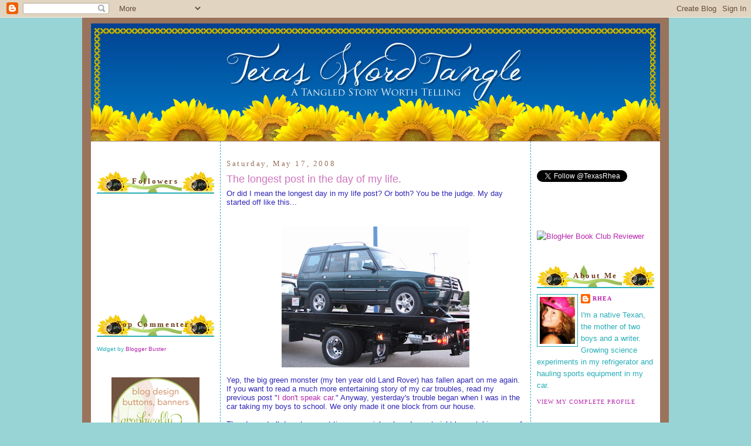

--- FILE ---
content_type: text/html; charset=UTF-8
request_url: https://texaswordtangle.blogspot.com/2008/05/longest-post-in-day-of-my-life.html
body_size: 23581
content:
<!DOCTYPE html>
<html xmlns='http://www.w3.org/1999/xhtml' xmlns:b='http://www.google.com/2005/gml/b' xmlns:data='http://www.google.com/2005/gml/data' xmlns:expr='http://www.google.com/2005/gml/expr'>
<head>
<link href='https://www.blogger.com/static/v1/widgets/2944754296-widget_css_bundle.css' rel='stylesheet' type='text/css'/>
<meta content='text/html; charset=UTF-8' http-equiv='Content-Type'/>
<meta content='blogger' name='generator'/>
<link href='https://texaswordtangle.blogspot.com/favicon.ico' rel='icon' type='image/x-icon'/>
<link href='http://texaswordtangle.blogspot.com/2008/05/longest-post-in-day-of-my-life.html' rel='canonical'/>
<link rel="alternate" type="application/atom+xml" title="Texas Word Tangle - Atom" href="https://texaswordtangle.blogspot.com/feeds/posts/default" />
<link rel="alternate" type="application/rss+xml" title="Texas Word Tangle - RSS" href="https://texaswordtangle.blogspot.com/feeds/posts/default?alt=rss" />
<link rel="service.post" type="application/atom+xml" title="Texas Word Tangle - Atom" href="https://www.blogger.com/feeds/8838173868484267731/posts/default" />

<link rel="alternate" type="application/atom+xml" title="Texas Word Tangle - Atom" href="https://texaswordtangle.blogspot.com/feeds/986217866799543526/comments/default" />
<!--Can't find substitution for tag [blog.ieCssRetrofitLinks]-->
<link href='https://blogger.googleusercontent.com/img/b/R29vZ2xl/AVvXsEhK-qJGUqitqygXKY6xx5aHyWuuD95VOVbQD5ldbuEo1DGGBoxZuoota_NIAnJC2gp7AX_tLV-HEJtbTu_Q9Wz_KY97SBdLr-LElITf-Z9lhutUrgYO6jz2ZG77Cod0aN7e5rDGuzJIqPw3/s320/IMG_1026_41_1.JPG' rel='image_src'/>
<meta content='http://texaswordtangle.blogspot.com/2008/05/longest-post-in-day-of-my-life.html' property='og:url'/>
<meta content='The longest post in the day of my life.' property='og:title'/>
<meta content='Or did I mean the longest day in my life post? Or both? You be the judge. My day started off like this...  Yep, the big green monster (my te...' property='og:description'/>
<meta content='https://blogger.googleusercontent.com/img/b/R29vZ2xl/AVvXsEhK-qJGUqitqygXKY6xx5aHyWuuD95VOVbQD5ldbuEo1DGGBoxZuoota_NIAnJC2gp7AX_tLV-HEJtbTu_Q9Wz_KY97SBdLr-LElITf-Z9lhutUrgYO6jz2ZG77Cod0aN7e5rDGuzJIqPw3/w1200-h630-p-k-no-nu/IMG_1026_41_1.JPG' property='og:image'/>
<title>Texas Word Tangle: The longest post in the day of my life.</title>
<link href='http://picpanda.com/images/8kde50ptz6nmw0hw7yjc.ico' rel='shortcut icon' type='image/vnd.microsoft.icon'/>
<style id='page-skin-1' type='text/css'><!--
/*
-----------------------------------------------
Blogger Template Style
Name:     Minima
Designer: Douglas Bowman
Customized by: Graphically Designing
url:  http://www.graphicallydesigning.com/
----------------------------------------------- */
/* Variable definitions
====================
<Variable name="bgcolor" description="Page Background Color"
type="color" default="#fff">
<Variable name="textcolor" description="Text Color"
type="color" default="#333">
<Variable name="linkcolor" description="Link Color"
type="color" default="#58a">
<Variable name="pagetitlecolor" description="Blog Title Color"
type="color" default="#666">
<Variable name="descriptioncolor" description="Blog Description Color"
type="color" default="#999">
<Variable name="titlecolor" description="Post Title Color"
type="color" default="#c60">
<Variable name="bordercolor" description="Border Color"
type="color" default="#ccc">
<Variable name="sidebarcolor" description="Sidebar Title Color"
type="color" default="#999">
<Variable name="sidebartextcolor" description="Sidebar Text Color"
type="color" default="#666">
<Variable name="visitedlinkcolor" description="Visited Link Color"
type="color" default="#999">
<Variable name="bodyfont" description="Text Font"
type="font" default="normal normal 100% Georgia, Serif">
<Variable name="headerfont" description="Sidebar Title Font"
type="font"
default="normal normal 78% 'Trebuchet MS',Trebuchet,Arial,Verdana,Sans-serif">
<Variable name="pagetitlefont" description="Blog Title Font"
type="font"
default="normal normal 200% Georgia, Serif">
<Variable name="descriptionfont" description="Blog Description Font"
type="font"
default="normal normal 78% 'Trebuchet MS', Trebuchet, Arial, Verdana, Sans-serif">
<Variable name="postfooterfont" description="Post Footer Font"
type="font"
default="normal normal 78% 'Trebuchet MS', Trebuchet, Arial, Verdana, Sans-serif">
*/
/* Use this with templates/template-twocol.html */
body {
background: #98d3d5;
margin:0;
color:#3027b7;
font:x-small Georgia Serif;
font-size/* */:/**/small;
font-size: /**/small;
text-align: center;
}
a:link {
color:#b727ae;
text-decoration:none;
}
a:visited {
color:#99bb55;
text-decoration:none;
}
a:hover {
color:#cf76bd;
text-decoration:underline;
}
a img {
border-width:0;
}
/* Header
-----------------------------------------------
*/
#header-wrapper {
width:980px;
margin: 0 auto 0px;
}
#header-inner {
background-position: center;
margin-left: auto;
margin-right: auto;
height:459px;
}
#header {
background-image:url(https://lh3.googleusercontent.com/blogger_img_proxy/AEn0k_tKichCpViZ6_dZBf_JsQjTOKBIt5Rh3BfUSeXHPwLCPkkTffByL09ZIOe6nUL69cD14oylHGsUGlb3TeRJ9Wth30rDnQ5Jt_g-mkV8hLxxzL4a82WTtk-czFXDhgcGJRm0XTJtNfRawEqEPHbOPUucufiJrx48_fY6uQ=s0-d);
width: 970px;
height: 201px;
margin: auto auto 0px auto;
text-align: center;
color:#9a735c;
}
#header h1 {
margin:5px 5px 0;
padding:15px 20px .25em;
line-height:1.2em;
text-transform:uppercase;
letter-spacing:.2em;
font: normal normal 200% Trebuchet, Trebuchet MS, Arial, sans-serif;
display: none;
}
#header a {
color:#9a735c;
text-decoration:none;
}
#header a:hover {
color:#9a735c;
}
#header .description {
margin:0 5px 5px;
padding:0 20px 15px;
max-width:700px;
text-transform:uppercase;
letter-spacing:.2em;
line-height: 1.4em;
font: normal normal 78% 'Trebuchet MS', Trebuchet, Arial, Verdana, Sans-serif;
color: #b1d9dc;
}
#header img {
margin-left: auto;
margin-right: auto;
}
/* Outer-Wrapper
----------------------------------------------- */
#outer-wrapper {
background:#9a735c;
width: 980px;
margin:0 auto;
padding:10px;
text-align:left;
font: normal normal 100% Trebuchet, Trebuchet MS, Arial, sans-serif;
}
#main-wrapper {
background:#ffffff;
width: 508px;
padding: 10px;
border-left:1px dashed #27adb7;
border-right: 1px dashed #27adb7;
margin-left: 0px;
float: left;
word-wrap: break-word; /* fix for long text breaking sidebar float in IE */
overflow: hidden;     /* fix for long non-text content breaking IE sidebar float */
}
#sidebar-wrapper {
background:#ffffff;
margin:0px 5px 0px 0px;
padding:10px;
border:0px solid #27adb7;
width: 200px;
float: right;
word-wrap: break-word; /* fix for long text breaking sidebar float in IE */
overflow: hidden;      /* fix for long non-text content breaking IE sidebar float */
}
#secondsidebar-wrapper {
background:#ffffff;
margin:0px 0px 0px 5px;
padding:10px;
border:0px solid #27adb7;
width: 200px;
float: left;
word-wrap: break-word; /* fix for long text breaking sidebar float in IE */
overflow: hidden;     /* fix for long non-text content breaking IE sidebar float */
}
/* Headings
----------------------------------------------- */
h2 {
margin:1.5em 0 .75em;
background-image: url(https://lh3.googleusercontent.com/blogger_img_proxy/AEn0k_saxNB_bzc8_LcP0ohRe9hXaa8kvaFZqHOE-ofLRIpFSyE5diWai4gA0TpJxY_5AEMxEWVh6u2x_XqQYXZXurUX--colNBWW7XHzPos5pHVcd9tmnn9SPuoMR5mZTCOycJpNj5dWA=s0-d);
border-bottom: 2px solid #27adb7;
padding: 10px;
text-align:center;
font:normal bold 128% Georgia, Times, serif;
font-size:100%;
line-height: 1.4em;
letter-spacing:.2em;
color:#6f3c1b;
}
/* Posts
-----------------------------------------------
*/
h2.date-header {
font:normal normal 78% Georgia, Times, serif;
background:#ffffff;
border: 0px solid #faf8e6;
padding: 0px;
text-align:left;
font-size:100%;
margin:1.5em 0 .5em;
color:#9a735c;
}
.post {
margin:.5em 0 1.5em;
padding-bottom:1.5em;
}
.post h3 {
margin:.25em 0 0;
padding:0 0 4px;
font-size:140%;
font-weight:normal;
line-height:1.4em;
color:#cf76bd;
}
.post h3 a, .post h3 a:visited, .post h3 strong {
display:block;
text-decoration:none;
color:#cf76bd;
font-weight:normal;
}
.post h3 strong, .post h3 a:hover {
color:#3027b7;
}
.post p {
margin:0 0 .75em;
line-height:1.6em;
}
.post-footer {
margin: .75em 0;
color:#3027b7;
text-transform:uppercase;
letter-spacing:.1em;
font: normal normal 78% Georgia, Times, serif;
line-height: 1.4em;
}
.comment-link {
margin-left:.6em;
}
.post img {
padding:4px;
border:0px solid #ff934a;
}
.post blockquote {
margin:1em 20px;
background: #ffffff;
border: 2px solid #c0df77;
padding: 5px;
font-style:italic;
}
.post blockquote p {
margin:.75em 0;
}
/* Comments
----------------------------------------------- */
#comments h4 {
margin:1em 0;
font-weight: bold;
line-height: 1.4em;
text-transform:uppercase;
letter-spacing:.2em;
color: #6f3c1b;
}
#comments-block {
margin:1em 0 1.5em;
line-height:1.6em;
}
#comments-block .comment-author {
margin:.5em 0;
}
#comments-block .comment-body {
margin:.25em 0 0;
}
#comments-block .comment-footer {
margin:-.25em 0 2em;
line-height: 1.4em;
text-transform:uppercase;
letter-spacing:.1em;
}
#comments-block .comment-body p {
margin:0 0 .75em;
}
.deleted-comment {
font-style:italic;
color:gray;
}
#blog-pager-newer-link {
float: left;
}
#blog-pager-older-link {
float: right;
}
#blog-pager {
text-align: center;
}
.feed-links {
clear: both;
line-height: 2.5em;
}
/* Sidebar Content
----------------------------------------------- */
.sidebar {
color: #27adb7;
line-height: 1.5em;
}
.sidebar ul {
list-style:none;
margin:0 0 0;
padding:0 0 0;
}
.sidebar li {
margin:0;
padding:0 0 .25em 15px;
text-indent:-15px;
line-height:1.5em;
}
.sidebar .widget, .main .widget {
border-bottom:0px solid #ff934a;
margin:0 0 1.5em;
padding:0 0 1.5em;
}
.main .Blog {
border-bottom-width: 0;
}
/* Profile
----------------------------------------------- */
.profile-img {
float: left;
margin: 0 5px 5px 0;
padding: 4px;
border: 1px solid #27adb7;
}
.profile-data {
margin:0;
text-transform:uppercase;
letter-spacing:.1em;
font: normal normal 78% Georgia, Times, serif;
color: #6f3c1b;
font-weight: bold;
line-height: 1.6em;
}
.profile-datablock {
margin:.5em 0 .5em;
}
.profile-textblock {
margin: 0.5em 0;
line-height: 1.6em;
}
.profile-link {
font: normal normal 78% Georgia, Times, serif;
text-transform: uppercase;
letter-spacing: .1em;
}
/* Footer
----------------------------------------------- */
#footer {
width:660px;
clear:both;
margin:0 auto;
padding-top:15px;
line-height: 1.6em;
text-transform:uppercase;
letter-spacing:.1em;
text-align: center;
}
/** Page structure tweaks for layout editor wireframe */
body#layout #header {
margin-left: 0px;
margin-right: 0px;
}
body#layout #outer-wrapper,
body#layout #header-wrapper,
body#layout #footer {
width: 980px;
padding: 0px;
}
body#layout #main-wrapper {
width: 500px;
margin-left: 20px;
}
body#layout #sidebar-wrapper,
body#layout #newsidebar-wrapper {
width: 200px;
}
.separator {
background-image: url(https://lh3.googleusercontent.com/blogger_img_proxy/AEn0k_sd4IqGtnLSp9QvLYnkC5uttnKdG9pMODUWfUMq0U7_5JMIAXu_r68jfKClJC_cM5nAaN5NDTqNMvbURpPuuIHpd1vB7XWCF9OCpCQyN_lFOZM-AScsATSEmZlWJi5cHmO4=s0-d);
background-repeat: no-repeat;
background-position: center center;
height: 115px;
padding: 4px;
}

--></style>
<link href='https://www.blogger.com/dyn-css/authorization.css?targetBlogID=8838173868484267731&amp;zx=94c29998-fb97-4057-a71d-9ce455c9e4fd' media='none' onload='if(media!=&#39;all&#39;)media=&#39;all&#39;' rel='stylesheet'/><noscript><link href='https://www.blogger.com/dyn-css/authorization.css?targetBlogID=8838173868484267731&amp;zx=94c29998-fb97-4057-a71d-9ce455c9e4fd' rel='stylesheet'/></noscript>
<meta name='google-adsense-platform-account' content='ca-host-pub-1556223355139109'/>
<meta name='google-adsense-platform-domain' content='blogspot.com'/>

</head>
<body>
<div class='navbar section' id='navbar'><div class='widget Navbar' data-version='1' id='Navbar1'><script type="text/javascript">
    function setAttributeOnload(object, attribute, val) {
      if(window.addEventListener) {
        window.addEventListener('load',
          function(){ object[attribute] = val; }, false);
      } else {
        window.attachEvent('onload', function(){ object[attribute] = val; });
      }
    }
  </script>
<div id="navbar-iframe-container"></div>
<script type="text/javascript" src="https://apis.google.com/js/platform.js"></script>
<script type="text/javascript">
      gapi.load("gapi.iframes:gapi.iframes.style.bubble", function() {
        if (gapi.iframes && gapi.iframes.getContext) {
          gapi.iframes.getContext().openChild({
              url: 'https://www.blogger.com/navbar/8838173868484267731?po\x3d986217866799543526\x26origin\x3dhttps://texaswordtangle.blogspot.com',
              where: document.getElementById("navbar-iframe-container"),
              id: "navbar-iframe"
          });
        }
      });
    </script><script type="text/javascript">
(function() {
var script = document.createElement('script');
script.type = 'text/javascript';
script.src = '//pagead2.googlesyndication.com/pagead/js/google_top_exp.js';
var head = document.getElementsByTagName('head')[0];
if (head) {
head.appendChild(script);
}})();
</script>
</div></div>
<div id='outer-wrapper'><div id='wrap2'>
<!-- skip links for text browsers -->
<span id='skiplinks' style='display:none;'>
<a href='#main'>skip to main </a> |
      <a href='#sidebar'>skip to sidebar</a>
</span>
<div id='header-wrapper'>
<div class='header section' id='header'><div class='widget Header' data-version='1' id='Header1'>
<div id='header-inner'>
<a href='https://texaswordtangle.blogspot.com/' style='display: block'>
<img alt='Texas Word Tangle' height='200px; ' id='Header1_headerimg' src='https://blogger.googleusercontent.com/img/b/R29vZ2xl/AVvXsEjA2q_Del6i8ocDjm0WG2lpEU9Ibiht08sdDnn2KMT1nUsx5OWgY6OdSTUgUqTKZh05xtSyAcvpgPWeCfAGN1yisTiduZ_vt8H-6d7LHQF6cxmly1lL_28Jtq7_yJ2vUzV2VUiEMRaEhVk7/s1600/Texas+Word+Tangle+Banner.jpeg' style='display: block' width='970px; '/>
</a>
</div>
</div></div>
</div>
<div id='content-wrapper'>
<div id='crosscol-wrapper' style='text-align:center'>
<div class='crosscol no-items section' id='crosscol'></div>
</div>
<div id='secondsidebar-wrapper'>
<div class='sidebar section' id='secondsidebar'><div class='widget HTML' data-version='1' id='HTML11'>
<div class='widget-content'>
<!-- BEGIN 160x600 MAIN AD-->
<script src="//ads.blogherads.com/39/3980/160a.js" type="text/javascript"></script>
</div>
<div class='clear'></div>
</div><div class='widget Followers' data-version='1' id='Followers1'>
<h2 class='title'>Followers</h2>
<div class='widget-content'>
<div id='Followers1-wrapper'>
<div style='margin-right:2px;'>
<div><script type="text/javascript" src="https://apis.google.com/js/platform.js"></script>
<div id="followers-iframe-container"></div>
<script type="text/javascript">
    window.followersIframe = null;
    function followersIframeOpen(url) {
      gapi.load("gapi.iframes", function() {
        if (gapi.iframes && gapi.iframes.getContext) {
          window.followersIframe = gapi.iframes.getContext().openChild({
            url: url,
            where: document.getElementById("followers-iframe-container"),
            messageHandlersFilter: gapi.iframes.CROSS_ORIGIN_IFRAMES_FILTER,
            messageHandlers: {
              '_ready': function(obj) {
                window.followersIframe.getIframeEl().height = obj.height;
              },
              'reset': function() {
                window.followersIframe.close();
                followersIframeOpen("https://www.blogger.com/followers/frame/8838173868484267731?colors\x3dCgt0cmFuc3BhcmVudBILdHJhbnNwYXJlbnQaByMyN2FkYjciByNiNzI3YWUqByNiMWQ5ZGMyByNjZjc2YmQ6ByMyN2FkYjdCByNiNzI3YWVKByNiMWQ5ZGNSByNiNzI3YWVaC3RyYW5zcGFyZW50\x26pageSize\x3d21\x26hl\x3den-US\x26origin\x3dhttps://texaswordtangle.blogspot.com");
              },
              'open': function(url) {
                window.followersIframe.close();
                followersIframeOpen(url);
              }
            }
          });
        }
      });
    }
    followersIframeOpen("https://www.blogger.com/followers/frame/8838173868484267731?colors\x3dCgt0cmFuc3BhcmVudBILdHJhbnNwYXJlbnQaByMyN2FkYjciByNiNzI3YWUqByNiMWQ5ZGMyByNjZjc2YmQ6ByMyN2FkYjdCByNiNzI3YWVKByNiMWQ5ZGNSByNiNzI3YWVaC3RyYW5zcGFyZW50\x26pageSize\x3d21\x26hl\x3den-US\x26origin\x3dhttps://texaswordtangle.blogspot.com");
  </script></div>
</div>
</div>
<div class='clear'></div>
</div>
</div><div class='widget HTML' data-version='1' id='HTML4'>
<h2 class='title'>Top Commenters</h2>
<div class='widget-content'>
<script type="text/javascript">
function pipeCallback(obj) {
 document.write('<ol>');
 var i;
 for (i = 0; i < obj.count ; i++)
 {
 var href = "'" + obj.value.items[i].link + "'";
 var item = "<li>" + "<a href=" + href + ">" + obj.value.items[i].title + "</a> </li>";
 document.write(item);
 }
 document.write('</ol>');
 }
 </script>
<script src="//pipes.yahoo.com/pipes/pipe.run?_render=json&amp;_callback=pipeCallback&amp;_id=720a4578c7b83dfce64615cb0ad3c642&amp;url=http://texaswordtangle.blogspot.com&amp;num=10&amp;filter=Rhea" type="text/javascript"></script>
<span style="font-size: 80%">Widget by <a href="http://www.bloggerbuster.com">Blogger Buster </a></span>
</div>
<div class='clear'></div>
</div><div class='widget HTML' data-version='1' id='HTML3'>
<div class='widget-content'>
<center><a href="http://www.graphicallydesigning.com"><img src="https://lh3.googleusercontent.com/blogger_img_proxy/AEn0k_vL4ZscyjGte-sWLbHicPXfB2Or3bFzdxxcVworOt-M6lFeyI3fbHCQcMqwVbTzyLBJ8XIFHSpIIS6lHdmHAb4wXGRj0cWvdbgxKNuAyHibXhYef7T3YhGVOPY4mmtXlQXrqx4rhE7dg0SlpMQzhnASW-wriA=s0-d"></a></center>
</div>
<div class='clear'></div>
</div><div class='widget HTML' data-version='1' id='HTML9'>
<div class='widget-content'>
<a href="http://thesecretisinthesauce.blogspot.com/"><img src="https://lh3.googleusercontent.com/blogger_img_proxy/AEn0k_tN0MYcUGnur1j95BfhD2PeW8vpyZuEEx47GEKDzLDJPSLMaHtqgT3m74XiYWqnFdsRbqFLLxV9nomry7_EOK61NRp6WURIvVoUH3W1gk-bMygG6nJq_uMAmjQCpwdOAVJ3nHknl1qUuEfw=s0-d" source="blank"></a>
</div>
<div class='clear'></div>
</div><div class='widget BlogList' data-version='1' id='BlogList1'>
<h2 class='title'>Blog Roll</h2>
<div class='widget-content'>
<div class='blog-list-container' id='BlogList1_container'>
<ul id='BlogList1_blogs'>
</ul>
<div class='clear'></div>
</div>
</div>
</div></div>
</div>
<div id='main-wrapper'>
<div class='main section' id='main'><div class='widget Blog' data-version='1' id='Blog1'>
<div class='blog-posts hfeed'>

          <div class="date-outer">
        
<h2 class='date-header'><span>Saturday, May 17, 2008</span></h2>

          <div class="date-posts">
        
<div class='post-outer'>
<div class='post hentry uncustomized-post-template'>
<a name='986217866799543526'></a>
<h3 class='post-title entry-title'>
<a href='https://texaswordtangle.blogspot.com/2008/05/longest-post-in-day-of-my-life.html'>The longest post in the day of my life.</a>
</h3>
<div class='post-header-line-1'></div>
<div class='post-body entry-content'>
Or did I mean the longest day in my life post? Or both? You be the judge. My day started off like this...<br /><br /><br /><a href="https://blogger.googleusercontent.com/img/b/R29vZ2xl/AVvXsEhK-qJGUqitqygXKY6xx5aHyWuuD95VOVbQD5ldbuEo1DGGBoxZuoota_NIAnJC2gp7AX_tLV-HEJtbTu_Q9Wz_KY97SBdLr-LElITf-Z9lhutUrgYO6jz2ZG77Cod0aN7e5rDGuzJIqPw3/s1600-h/IMG_1026_41_1.JPG"><img alt="" border="0" id="BLOGGER_PHOTO_ID_5201397226039095474" src="https://blogger.googleusercontent.com/img/b/R29vZ2xl/AVvXsEhK-qJGUqitqygXKY6xx5aHyWuuD95VOVbQD5ldbuEo1DGGBoxZuoota_NIAnJC2gp7AX_tLV-HEJtbTu_Q9Wz_KY97SBdLr-LElITf-Z9lhutUrgYO6jz2ZG77Cod0aN7e5rDGuzJIqPw3/s320/IMG_1026_41_1.JPG" style="DISPLAY: block; MARGIN: 0px auto 10px; CURSOR: hand; TEXT-ALIGN: center" /></a> Yep, the big green monster (my ten year old Land Rover) has fallen apart on me again. If you want to read a much more entertaining story of my car troubles, read my previous post "<a href="http://rheahollan.blogspot.com/2008/03/speaking-car.html">I don't speak car</a>." Anyway, yesterday's trouble began when I was in the car taking my boys to school. We only made it one block from our house.<br /><br />Then I spent all day at my part time nanny job, where I spent eight hours taking care of these little adorable hooligans.<br /><br /><p><a href="https://blogger.googleusercontent.com/img/b/R29vZ2xl/AVvXsEgItfovMmIHDa_SUefw_V6KKgCiLWPpc5Xp1H_7kE3DcWd0ZCjR2bIfQHApZvcrDpzvFQLZnwa7xEHar2u5h6GNB5TL6AzWIsOYftPj_2eRN0EKjep46oGrlPQFR4faP_bwWkSjjPMhmhRQ/s1600-h/IMG_8637_7_1.JPG"><img alt="" border="0" id="BLOGGER_PHOTO_ID_5201397234629030082" src="https://blogger.googleusercontent.com/img/b/R29vZ2xl/AVvXsEgItfovMmIHDa_SUefw_V6KKgCiLWPpc5Xp1H_7kE3DcWd0ZCjR2bIfQHApZvcrDpzvFQLZnwa7xEHar2u5h6GNB5TL6AzWIsOYftPj_2eRN0EKjep46oGrlPQFR4faP_bwWkSjjPMhmhRQ/s320/IMG_8637_7_1.JPG" style="DISPLAY: block; MARGIN: 0px auto 10px; CURSOR: hand; TEXT-ALIGN: center" /></a> I get off work the same time the boys are finished with school for the day, so we had a brief hour to hurry home (or, have someone give us a ride home) where my mom had left HER car for me to drive temporarily. We then had to gather all the baseball gear in the bat bags and head out to baseball games. </p><p>Both boys had games last night. Remy's was first. Here he is in the outfield...I don't think this position is called "baseball ready." hehe I think his eyes need to be open and his glove out in front of his body...and in a ready crouched position...<br /><a href="https://blogger.googleusercontent.com/img/b/R29vZ2xl/AVvXsEgfS0rikahsVSvlka8M0v6YZjMcQTUmc3HMhsyqDPzKgPxN303SbObBH-TPlbNluv2rnXd1_l8fr6TIMlwkG7TnZU7xV50pCkdqyeYmPr4l3VekSPKioedLK-Z6PJ9iGXN_36r6gFeU-P2o/s1600-h/IMG_0338_40.JPG"><img alt="" border="0" id="BLOGGER_PHOTO_ID_5201397238923997394" src="https://blogger.googleusercontent.com/img/b/R29vZ2xl/AVvXsEgfS0rikahsVSvlka8M0v6YZjMcQTUmc3HMhsyqDPzKgPxN303SbObBH-TPlbNluv2rnXd1_l8fr6TIMlwkG7TnZU7xV50pCkdqyeYmPr4l3VekSPKioedLK-Z6PJ9iGXN_36r6gFeU-P2o/s320/IMG_0338_40.JPG" style="DISPLAY: block; MARGIN: 0px auto 10px; CURSOR: hand; TEXT-ALIGN: center" /></a><br />Then he was up to bat. Here he is "on deck", practice swinging while he waits his turn. Good batter form. His right elbow is up, he's looking where he swinging and he has a good stance.</p><a href="https://blogger.googleusercontent.com/img/b/R29vZ2xl/AVvXsEi96op7JSb4YYWS5fRLAgwCus-JAm_DPEHBlfSMpH9KtFgAGlMMpCUn5SD6JELRZV27iJWyvqQF_OyDH95RhdaKHGeaHzz2Uac0N4jHOgLLayeG51BKOo4RHr5Mt0Rk_q1RtdGPgO1FVtqA/s1600-h/IMG_0327_29.JPG"><img alt="" border="0" id="BLOGGER_PHOTO_ID_5201396805132300386" src="https://blogger.googleusercontent.com/img/b/R29vZ2xl/AVvXsEi96op7JSb4YYWS5fRLAgwCus-JAm_DPEHBlfSMpH9KtFgAGlMMpCUn5SD6JELRZV27iJWyvqQF_OyDH95RhdaKHGeaHzz2Uac0N4jHOgLLayeG51BKOo4RHr5Mt0Rk_q1RtdGPgO1FVtqA/s320/IMG_0327_29.JPG" style="DISPLAY: block; MARGIN: 0px auto 10px; CURSOR: hand; TEXT-ALIGN: center" /></a> Now he's up at the plate..and this is NOT a good batter's stance. Elbow's down...and he's not looking at the pitcher!!<br /><a href="https://blogger.googleusercontent.com/img/b/R29vZ2xl/AVvXsEgzJ7T2eAMNj7fmRPKCT-U5R1_FgKB8k8Hr53ElSoFat51pzJ8mjHzt15936FpEjZ6x3_CVtwyR_2mhP4TpfKGVO-hqkTgbyvEIKhulZ9m2ANg2y_uq1P-8XJoPk9LySYz1uGSCHFqEi9KT/s1600-h/IMG_0328_30.JPG"><img alt="" border="0" id="BLOGGER_PHOTO_ID_5201396809427267698" src="https://blogger.googleusercontent.com/img/b/R29vZ2xl/AVvXsEgzJ7T2eAMNj7fmRPKCT-U5R1_FgKB8k8Hr53ElSoFat51pzJ8mjHzt15936FpEjZ6x3_CVtwyR_2mhP4TpfKGVO-hqkTgbyvEIKhulZ9m2ANg2y_uq1P-8XJoPk9LySYz1uGSCHFqEi9KT/s320/IMG_0328_30.JPG" style="DISPLAY: block; MARGIN: 0px auto 10px; CURSOR: hand; TEXT-ALIGN: center" /></a> Despite that, he made it to first base. Whew. I can now breathe again and unbite my lips. Unbite, I'm not sure that's a real word...you get the point.<br /><a href="https://blogger.googleusercontent.com/img/b/R29vZ2xl/AVvXsEj09h2v72i8BTShW27hArawC_8zB7mGQsBfXdd1XpevEmvH4xaJeO-4gYgVUqe2KdZrI5vnnEJoBuf9xF4LLlzXns9FF1MadHP99VAm03v3ndwWjZMKBSuentrt7TI5OlOyxf2EEXyd-mIm/s1600-h/IMG_0330_32.JPG"><img alt="" border="0" id="BLOGGER_PHOTO_ID_5201396813722235010" src="https://blogger.googleusercontent.com/img/b/R29vZ2xl/AVvXsEj09h2v72i8BTShW27hArawC_8zB7mGQsBfXdd1XpevEmvH4xaJeO-4gYgVUqe2KdZrI5vnnEJoBuf9xF4LLlzXns9FF1MadHP99VAm03v3ndwWjZMKBSuentrt7TI5OlOyxf2EEXyd-mIm/s320/IMG_0330_32.JPG" style="DISPLAY: block; MARGIN: 0px auto 10px; CURSOR: hand; TEXT-ALIGN: center" /></a> He makes it to second base...wait a minute, this is not good "baseball ready" form again!<br /><a href="https://blogger.googleusercontent.com/img/b/R29vZ2xl/AVvXsEik2TNQUukxqJQKuLx_BaNX39IB4hs0aiRqRBgzRlu6gxplmVay8NnU64o63YK0Nad22jBygMr1Zmpb9okoqnT-uhWoiQe16uRQ3oPs824CyG3AWw6s3VVorubjhwNiLhTJ5V7Ij4MA65sS/s1600-h/IMG_0331_33.JPG"><img alt="" border="0" id="BLOGGER_PHOTO_ID_5201396813722235026" src="https://blogger.googleusercontent.com/img/b/R29vZ2xl/AVvXsEik2TNQUukxqJQKuLx_BaNX39IB4hs0aiRqRBgzRlu6gxplmVay8NnU64o63YK0Nad22jBygMr1Zmpb9okoqnT-uhWoiQe16uRQ3oPs824CyG3AWw6s3VVorubjhwNiLhTJ5V7Ij4MA65sS/s320/IMG_0331_33.JPG" style="DISPLAY: block; MARGIN: 0px auto 10px; CURSOR: hand; TEXT-ALIGN: center" /></a> Ok, there we go, much better. Good stance, he's alert and ready to run home.<br /><a href="https://blogger.googleusercontent.com/img/b/R29vZ2xl/AVvXsEhnP1nsntbbW1lrZ6XDpDx4r4NtclzUx-IWuurA2K-ZFfOERoZknsE3T8FprRWwQu9q9U9qTUfSaNSoBLfXlUGI2rQbfZkuC2kewvA8z6XIg2U1PADvg3CFawb_tHg9UeAO713mH1cCtq3-/s1600-h/IMG_0334_36.JPG"><img alt="" border="0" id="BLOGGER_PHOTO_ID_5201396818017202338" src="https://blogger.googleusercontent.com/img/b/R29vZ2xl/AVvXsEhnP1nsntbbW1lrZ6XDpDx4r4NtclzUx-IWuurA2K-ZFfOERoZknsE3T8FprRWwQu9q9U9qTUfSaNSoBLfXlUGI2rQbfZkuC2kewvA8z6XIg2U1PADvg3CFawb_tHg9UeAO713mH1cCtq3-/s320/IMG_0334_36.JPG" style="DISPLAY: block; MARGIN: 0px auto 10px; CURSOR: hand; TEXT-ALIGN: center" /></a> The next batter hits the ball, CRACK, and Remy's off....running to home base. He'd kill me if he knew I shared this photo. His facial expression is priceless...<br /><br /><div><a href="https://blogger.googleusercontent.com/img/b/R29vZ2xl/AVvXsEhjBds1tM1jaQcy-eXKbAozvB9el5au7hilNk2Gwa99Gxba5ppOgItklzCmeBROsQqQXraap6uZ7eJftE0f6lk23Gkw7NuarP0qwUEk26OrxnqigMewsOVQedIf06STuKIbKlSYnB_RQJOb/s1600-h/IMG_0335_37.JPG"><img alt="" border="0" id="BLOGGER_PHOTO_ID_5201396379930538002" src="https://blogger.googleusercontent.com/img/b/R29vZ2xl/AVvXsEhjBds1tM1jaQcy-eXKbAozvB9el5au7hilNk2Gwa99Gxba5ppOgItklzCmeBROsQqQXraap6uZ7eJftE0f6lk23Gkw7NuarP0qwUEk26OrxnqigMewsOVQedIf06STuKIbKlSYnB_RQJOb/s320/IMG_0335_37.JPG" style="DISPLAY: block; MARGIN: 0px auto 10px; CURSOR: hand; TEXT-ALIGN: center" /></a> And, yes, he made it home!! SCORE, Remy!! My picture of this was too blurry, so can't share. Then, we all piled back in the car and headed to a different baseball field for my older son's game. Remy's games are a quick affair...less than an hour long. Donny's on the other hand are an hour and forty-five minutes long! So, while I'm really into them, and really enjoying them...I sometimes get distracted by the sky...and it was just about sunset and I saw some really amazing clouds. Lots of whispy things going on...<br /><a href="https://blogger.googleusercontent.com/img/b/R29vZ2xl/AVvXsEj8egLaNM5Fgf4LCNYV3WJbkcVpSE9D_85YL0n9tYwuBGSxHYZ2bYsKZZJ92EFSfQoAE7NU0le94fukQ6gIO7Tg6A44bERINCR70q8r5ab4KaDvNUd6Bi6zcLRlsLLlqGtZKfS-kKbxU3dD/s1600-h/IMG_0282_1.JPG"><img alt="" border="0" id="BLOGGER_PHOTO_ID_5201396384225505314" src="https://blogger.googleusercontent.com/img/b/R29vZ2xl/AVvXsEj8egLaNM5Fgf4LCNYV3WJbkcVpSE9D_85YL0n9tYwuBGSxHYZ2bYsKZZJ92EFSfQoAE7NU0le94fukQ6gIO7Tg6A44bERINCR70q8r5ab4KaDvNUd6Bi6zcLRlsLLlqGtZKfS-kKbxU3dD/s320/IMG_0282_1.JPG" style="DISPLAY: block; MARGIN: 0px auto 10px; CURSOR: hand; TEXT-ALIGN: center" /></a> Then the sun started going down (ok, wrong terminology, I know, the Earth rotates, so the sun doesn't really go down...we're moving away from the sun, but you know what I mean)...and the clouds look darker. Very moody looking.<br /><a href="https://blogger.googleusercontent.com/img/b/R29vZ2xl/AVvXsEiCzq5ocP5Avz1ryD65kGIvsjhnwOk4C9eMSoKISeUHTV-qZSQyTZG1BSEyNS82-SQphjjhAz1i6nZLDYps6oh6lcX7YpioUnzrQb6_h37W66C96Uzw8h2gKQf-WJFQPwSXnPiUUZL4br6L/s1600-h/IMG_0284_3.JPG"><img alt="" border="0" id="BLOGGER_PHOTO_ID_5201396388520472626" src="https://blogger.googleusercontent.com/img/b/R29vZ2xl/AVvXsEiCzq5ocP5Avz1ryD65kGIvsjhnwOk4C9eMSoKISeUHTV-qZSQyTZG1BSEyNS82-SQphjjhAz1i6nZLDYps6oh6lcX7YpioUnzrQb6_h37W66C96Uzw8h2gKQf-WJFQPwSXnPiUUZL4br6L/s320/IMG_0284_3.JPG" style="DISPLAY: block; MARGIN: 0px auto 10px; CURSOR: hand; TEXT-ALIGN: center" /></a> See, there's the sun going down...moving away...shoot, we're the ones moving away, it doesn't move at all.<br /><a href="https://blogger.googleusercontent.com/img/b/R29vZ2xl/AVvXsEjbnh6BEUEFZvVhxSNTwQG3yeKNjSkmFp11IGN39xOnAGI2W_1X2yUmGpXb-7odxRxUDAou_IRFUOuF5n9zCNZT6IZ51vsTLihsRhVC9D91KJ-I0OhQezzpzuaGL4OKZxPEe3yRsxAlJuSB/s1600-h/IMG_0286_5.JPG"><img alt="" border="0" id="BLOGGER_PHOTO_ID_5201396388520472642" src="https://blogger.googleusercontent.com/img/b/R29vZ2xl/AVvXsEjbnh6BEUEFZvVhxSNTwQG3yeKNjSkmFp11IGN39xOnAGI2W_1X2yUmGpXb-7odxRxUDAou_IRFUOuF5n9zCNZT6IZ51vsTLihsRhVC9D91KJ-I0OhQezzpzuaGL4OKZxPEe3yRsxAlJuSB/s320/IMG_0286_5.JPG" style="DISPLAY: block; MARGIN: 0px auto 10px; CURSOR: hand; TEXT-ALIGN: center" /></a> Then, wowser, some pretty soft colors show up! I don't know how that happens...well, ok, scientifically I learned how, but it's still amazingly pretty...<br /><a href="https://blogger.googleusercontent.com/img/b/R29vZ2xl/AVvXsEiLKTIE5w7gA9kUppW_QyBLwmLJ3fvhr_iQOQuxbu2IMmmiXvs-F5760blaidUFfhcsKhv4E3Wq424cQqSLT0FLqKjf5eOiTp48H8ad7ZxbDOxO4xquMchd9peIw8ASQgoPaFmjQ9oxKfaY/s1600-h/IMG_0287_6.JPG"><img alt="" border="0" id="BLOGGER_PHOTO_ID_5201396392815439954" src="https://blogger.googleusercontent.com/img/b/R29vZ2xl/AVvXsEiLKTIE5w7gA9kUppW_QyBLwmLJ3fvhr_iQOQuxbu2IMmmiXvs-F5760blaidUFfhcsKhv4E3Wq424cQqSLT0FLqKjf5eOiTp48H8ad7ZxbDOxO4xquMchd9peIw8ASQgoPaFmjQ9oxKfaY/s320/IMG_0287_6.JPG" style="DISPLAY: block; MARGIN: 0px auto 10px; CURSOR: hand; TEXT-ALIGN: center" /></a><br />and then bam...the magic really happens. Look at that dramitic lighting! As you can see from the power lines or telephone lines, I'm kind of far away...<br /><br /><div align="center"><a href="https://blogger.googleusercontent.com/img/b/R29vZ2xl/AVvXsEgyOcDike507jXy71X1P4cBKj2FHDUfupLgc8QpzSJ3rDr0HwlqWJJV70NM3OZGhkP5h61_WNjboi-2op6HzZ86900Eh_7m9aW6_0oaLFXZckIKUWK5u4CTt4VG92-6V0sjsaJuNRCgvNys/s1600-h/IMG_0289_8.JPG"><img alt="" border="0" id="BLOGGER_PHOTO_ID_5201396083577794498" src="https://blogger.googleusercontent.com/img/b/R29vZ2xl/AVvXsEgyOcDike507jXy71X1P4cBKj2FHDUfupLgc8QpzSJ3rDr0HwlqWJJV70NM3OZGhkP5h61_WNjboi-2op6HzZ86900Eh_7m9aW6_0oaLFXZckIKUWK5u4CTt4VG92-6V0sjsaJuNRCgvNys/s320/IMG_0289_8.JPG" style="DISPLAY: block; MARGIN: 0px auto 10px; CURSOR: hand; TEXT-ALIGN: center" /></a> So, here's a close up....wow, huh?! AMAZING lighting. I'm loving it (and watching Donny's baseball game, of course, how could you imagine otherwise?!)<br /><a href="https://blogger.googleusercontent.com/img/b/R29vZ2xl/AVvXsEhPDhPgsAFydXRQ6quhmV68bxrSpMKnP_s38-G2BZ4cSNVoL0hyUxf-mPEcGAAicqJOaGpxvfQHtKfo75ig-K9_d8lTGBKFRMT1xfbHHhCaaJbOhbMnReBJm-Y4E2XI2yRLRb2WCiAv_PV9/s1600-h/IMG_0294_13.JPG"><img alt="" border="0" id="BLOGGER_PHOTO_ID_5201396092167729106" src="https://blogger.googleusercontent.com/img/b/R29vZ2xl/AVvXsEhPDhPgsAFydXRQ6quhmV68bxrSpMKnP_s38-G2BZ4cSNVoL0hyUxf-mPEcGAAicqJOaGpxvfQHtKfo75ig-K9_d8lTGBKFRMT1xfbHHhCaaJbOhbMnReBJm-Y4E2XI2yRLRb2WCiAv_PV9/s320/IMG_0294_13.JPG" style="DISPLAY: block; MARGIN: 0px auto 10px; CURSOR: hand; TEXT-ALIGN: center" /></a> It was a close game, but our team won! It was super exciting. They're getting really good at this age, lots of double and triple plays, amazing team work. Really fun games, despite all my cloud pictures, I promise!! And, here's Donny right after the game for the team pow-wow. He's flushed, he tired, he's exhilerated, ,all at the same time.<br /><a href="https://blogger.googleusercontent.com/img/b/R29vZ2xl/AVvXsEga0IVPLoCsKrdZzVvsJUczoykayVgfbm0Pksg8OhzqqdxCDrG4e1cfKKe72gA94PyUozQwiK3cJHDR6UYvjYSIWl_oLS2Yh4aIN5IQyBxqdmwSkrQa6jTdEkURJu7fnx2uSaS2GFsuuIql/s1600-h/IMG_0349_51.JPG"><img alt="" border="0" id="BLOGGER_PHOTO_ID_5201396100757663714" src="https://blogger.googleusercontent.com/img/b/R29vZ2xl/AVvXsEga0IVPLoCsKrdZzVvsJUczoykayVgfbm0Pksg8OhzqqdxCDrG4e1cfKKe72gA94PyUozQwiK3cJHDR6UYvjYSIWl_oLS2Yh4aIN5IQyBxqdmwSkrQa6jTdEkURJu7fnx2uSaS2GFsuuIql/s320/IMG_0349_51.JPG" style="DISPLAY: block; MARGIN: 0px auto 10px; CURSOR: hand; TEXT-ALIGN: center" /></a> And, then we make it home and the little munchkin, who played nonstop on a playscape with other kids during his older brother's game, crashed in my bed...with sweet Annie!<br /><a href="https://blogger.googleusercontent.com/img/b/R29vZ2xl/AVvXsEhGnRThCn1IMd57QT1qRbArviI9jXSJoHBwdFtt8MEI-h06cEWH-BpoPDUeSjuXcvjMoXRygb6oc40ExYfzfdbZPz7A7VkZK-UM437QVi44sRMGqeFEOyK-XNzq_VDE2g-yFB9hCnyejqrN/s1600-h/IMG_0317_24.JPG"><img alt="" border="0" id="BLOGGER_PHOTO_ID_5201396105052631026" src="https://blogger.googleusercontent.com/img/b/R29vZ2xl/AVvXsEhGnRThCn1IMd57QT1qRbArviI9jXSJoHBwdFtt8MEI-h06cEWH-BpoPDUeSjuXcvjMoXRygb6oc40ExYfzfdbZPz7A7VkZK-UM437QVi44sRMGqeFEOyK-XNzq_VDE2g-yFB9hCnyejqrN/s320/IMG_0317_24.JPG" style="DISPLAY: block; MARGIN: 0px auto 10px; CURSOR: hand; TEXT-ALIGN: center" /></a><br /><a href="https://blogger.googleusercontent.com/img/b/R29vZ2xl/AVvXsEg7u5yaNiJgqFPj6fw32aKyGJXiGBEnvA7b5-4bLUh_Yss_HqhdGdYLW4MXKlxQyMTcijV5y6fF7JyD9HUYco_e7xB1gbzVrc2GiXcPL_TEYyQx64LIBuvVUCmWGmkeOQ8I6uNsw2-OVcCV/s1600-h/IMG_0319_26.JPG"><img alt="" border="0" id="BLOGGER_PHOTO_ID_5201396105052631042" src="https://blogger.googleusercontent.com/img/b/R29vZ2xl/AVvXsEg7u5yaNiJgqFPj6fw32aKyGJXiGBEnvA7b5-4bLUh_Yss_HqhdGdYLW4MXKlxQyMTcijV5y6fF7JyD9HUYco_e7xB1gbzVrc2GiXcPL_TEYyQx64LIBuvVUCmWGmkeOQ8I6uNsw2-OVcCV/s320/IMG_0319_26.JPG" style="DISPLAY: block; MARGIN: 0px auto 10px; CURSOR: hand; TEXT-ALIGN: center" /></a><br />Adorable, aren't they? </div><div align="center"> </div><div align="center">And, please, voting is still going on through the end of today (Saturday), so if you have time (and more than one computer to vote from!) stop by Darcy's blog <a href="http://www.graphicallydesigning.com/">Graphically Designing </a>and vote for me!!  It's super easy, takes less than 30 seconds! And, you should check out her work. She has designed some awesome websites, and I'd love for her to do mine!<br /><br /><br /><div></div></div></div>
<div style='clear: both;'></div>
</div>
<div class='post-footer'>
<div class='post-footer-line post-footer-line-1'>
<span class='post-author vcard'>
Posted by
<span class='fn'>Rhea</span>
</span>
<span class='post-timestamp'>
at
<a class='timestamp-link' href='https://texaswordtangle.blogspot.com/2008/05/longest-post-in-day-of-my-life.html' rel='bookmark' title='permanent link'><abbr class='published' title='2008-05-17T12:10:00-05:00'>12:10&#8239;PM</abbr></a>
</span>
<span class='star-ratings'>
</span>
<span class='post-comment-link'>
</span>
<span class='post-backlinks post-comment-link'>
</span>
<span class='post-icons'>
<span class='item-action'>
<a href='https://www.blogger.com/email-post/8838173868484267731/986217866799543526' title='Email Post'>
<img alt="" class="icon-action" src="//www.blogger.com/img/icon18_email.gif">
</a>
</span>
<span class='item-control blog-admin pid-1244926995'>
<a href='https://www.blogger.com/post-edit.g?blogID=8838173868484267731&postID=986217866799543526&from=pencil' title='Edit Post'>
<img alt='' class='icon-action' height='18' src='https://resources.blogblog.com/img/icon18_edit_allbkg.gif' width='18'/>
</a>
</span>
</span>
</div>
<div class='post-footer-line post-footer-line-2'>
<span class='post-labels'>
Labels:
<a href='https://texaswordtangle.blogspot.com/search/label/Annie' rel='tag'>Annie</a>,
<a href='https://texaswordtangle.blogspot.com/search/label/baseball' rel='tag'>baseball</a>,
<a href='https://texaswordtangle.blogspot.com/search/label/Donny' rel='tag'>Donny</a>,
<a href='https://texaswordtangle.blogspot.com/search/label/Land%20Rover' rel='tag'>Land Rover</a>,
<a href='https://texaswordtangle.blogspot.com/search/label/photos' rel='tag'>photos</a>,
<a href='https://texaswordtangle.blogspot.com/search/label/Remy' rel='tag'>Remy</a>,
<a href='https://texaswordtangle.blogspot.com/search/label/sky%20diving' rel='tag'>sky diving</a>,
<a href='https://texaswordtangle.blogspot.com/search/label/trouble' rel='tag'>trouble</a>
</span>
</div>
<div class='post-footer-line post-footer-line-3'></div>
<div class='separator'></div>
</div>
</div>
<div class='comments' id='comments'>
<a name='comments'></a>
<h4>21 comments:</h4>
<div id='Blog1_comments-block-wrapper'>
<dl class='avatar-comment-indent' id='comments-block'>
<dt class='comment-author ' id='c9023960868137788111'>
<a name='c9023960868137788111'></a>
<div class="avatar-image-container vcard"><span dir="ltr"><a href="https://www.blogger.com/profile/02138020218165030880" target="" rel="nofollow" onclick="" class="avatar-hovercard" id="av-9023960868137788111-02138020218165030880"><img src="https://resources.blogblog.com/img/blank.gif" width="35" height="35" class="delayLoad" style="display: none;" longdesc="//blogger.googleusercontent.com/img/b/R29vZ2xl/AVvXsEiL9zObCtHBWGVsyfniH4fny0QXCG4eUpLa3QBvMRy8Tlp1okoCOSU2xH2AqeWB_bjM9Aw-FdVl1eU35YyRGA6wtpPuUa4CApCCPzo_N_sqYaqyvVSTkm56aH7CgT1TCQ/s45-c/unamused.jpg" alt="" title="The CDM">

<noscript><img src="//blogger.googleusercontent.com/img/b/R29vZ2xl/AVvXsEiL9zObCtHBWGVsyfniH4fny0QXCG4eUpLa3QBvMRy8Tlp1okoCOSU2xH2AqeWB_bjM9Aw-FdVl1eU35YyRGA6wtpPuUa4CApCCPzo_N_sqYaqyvVSTkm56aH7CgT1TCQ/s45-c/unamused.jpg" width="35" height="35" class="photo" alt=""></noscript></a></span></div>
<a href='https://www.blogger.com/profile/02138020218165030880' rel='nofollow'>The CDM</a>
said...
</dt>
<dd class='comment-body' id='Blog1_cmt-9023960868137788111'>
<p>
Great pics and good luck with the Land Rover. I almost got one when I was able to afford one, but then I heard of their overall total costs...man, and I thought my last girlfriend was high maintenance.
</p>
</dd>
<dd class='comment-footer'>
<span class='comment-timestamp'>
<a href='https://texaswordtangle.blogspot.com/2008/05/longest-post-in-day-of-my-life.html?showComment=1211049120000#c9023960868137788111' title='comment permalink'>
May 17, 2008 at 1:32&#8239;PM
</a>
<span class='item-control blog-admin pid-612515786'>
<a class='comment-delete' href='https://www.blogger.com/comment/delete/8838173868484267731/9023960868137788111' title='Delete Comment'>
<img src='https://resources.blogblog.com/img/icon_delete13.gif'/>
</a>
</span>
</span>
</dd>
<dt class='comment-author blog-author' id='c4926225578433431216'>
<a name='c4926225578433431216'></a>
<div class="avatar-image-container vcard"><span dir="ltr"><a href="https://www.blogger.com/profile/11027061380778030388" target="" rel="nofollow" onclick="" class="avatar-hovercard" id="av-4926225578433431216-11027061380778030388"><img src="https://resources.blogblog.com/img/blank.gif" width="35" height="35" class="delayLoad" style="display: none;" longdesc="//blogger.googleusercontent.com/img/b/R29vZ2xl/AVvXsEg0vb1mqytwETrjdbW9trym1tQORn2PiIJolLWCiXUdG_FJoGtthnza5qZFjw1pS8LETrVJHiLBwwanDPKLmtghRplpPRHcbOFdDwoxV6t554sP8k4uTy6aHA60B1wEuA/s45-c/Rhea+Profile+Pic.bmp" alt="" title="Rhea">

<noscript><img src="//blogger.googleusercontent.com/img/b/R29vZ2xl/AVvXsEg0vb1mqytwETrjdbW9trym1tQORn2PiIJolLWCiXUdG_FJoGtthnza5qZFjw1pS8LETrVJHiLBwwanDPKLmtghRplpPRHcbOFdDwoxV6t554sP8k4uTy6aHA60B1wEuA/s45-c/Rhea+Profile+Pic.bmp" width="35" height="35" class="photo" alt=""></noscript></a></span></div>
<a href='https://www.blogger.com/profile/11027061380778030388' rel='nofollow'>Rhea</a>
said...
</dt>
<dd class='comment-body' id='Blog1_cmt-4926225578433431216'>
<p>
Complaint Department Manager - Thanks! I love my Land Rover, it's got a lot of character, but if I had to buy a new car, it definitely would be something different. They are definitely high maintenance!  And not so fuel cost-effective. :o)
</p>
</dd>
<dd class='comment-footer'>
<span class='comment-timestamp'>
<a href='https://texaswordtangle.blogspot.com/2008/05/longest-post-in-day-of-my-life.html?showComment=1211050140000#c4926225578433431216' title='comment permalink'>
May 17, 2008 at 1:49&#8239;PM
</a>
<span class='item-control blog-admin pid-1244926995'>
<a class='comment-delete' href='https://www.blogger.com/comment/delete/8838173868484267731/4926225578433431216' title='Delete Comment'>
<img src='https://resources.blogblog.com/img/icon_delete13.gif'/>
</a>
</span>
</span>
</dd>
<dt class='comment-author ' id='c8549270794340787909'>
<a name='c8549270794340787909'></a>
<div class="avatar-image-container avatar-stock"><span dir="ltr"><a href="https://www.blogger.com/profile/17542892044386717213" target="" rel="nofollow" onclick="" class="avatar-hovercard" id="av-8549270794340787909-17542892044386717213"><img src="//www.blogger.com/img/blogger_logo_round_35.png" width="35" height="35" alt="" title="Sandy Kessler">

</a></span></div>
<a href='https://www.blogger.com/profile/17542892044386717213' rel='nofollow'>Sandy Kessler</a>
said...
</dt>
<dd class='comment-body' id='Blog1_cmt-8549270794340787909'>
<p>
Are you in camera critters meme Sunday because those pics  - memorable- also the game  how I remmeber my son--<BR/><BR/>the snails websitehttp://io9.com/390677/the-savage-colors-of-naked-toxic-sea-snails
</p>
</dd>
<dd class='comment-footer'>
<span class='comment-timestamp'>
<a href='https://texaswordtangle.blogspot.com/2008/05/longest-post-in-day-of-my-life.html?showComment=1211052000000#c8549270794340787909' title='comment permalink'>
May 17, 2008 at 2:20&#8239;PM
</a>
<span class='item-control blog-admin pid-86061726'>
<a class='comment-delete' href='https://www.blogger.com/comment/delete/8838173868484267731/8549270794340787909' title='Delete Comment'>
<img src='https://resources.blogblog.com/img/icon_delete13.gif'/>
</a>
</span>
</span>
</dd>
<dt class='comment-author blog-author' id='c4185765004905837183'>
<a name='c4185765004905837183'></a>
<div class="avatar-image-container vcard"><span dir="ltr"><a href="https://www.blogger.com/profile/11027061380778030388" target="" rel="nofollow" onclick="" class="avatar-hovercard" id="av-4185765004905837183-11027061380778030388"><img src="https://resources.blogblog.com/img/blank.gif" width="35" height="35" class="delayLoad" style="display: none;" longdesc="//blogger.googleusercontent.com/img/b/R29vZ2xl/AVvXsEg0vb1mqytwETrjdbW9trym1tQORn2PiIJolLWCiXUdG_FJoGtthnza5qZFjw1pS8LETrVJHiLBwwanDPKLmtghRplpPRHcbOFdDwoxV6t554sP8k4uTy6aHA60B1wEuA/s45-c/Rhea+Profile+Pic.bmp" alt="" title="Rhea">

<noscript><img src="//blogger.googleusercontent.com/img/b/R29vZ2xl/AVvXsEg0vb1mqytwETrjdbW9trym1tQORn2PiIJolLWCiXUdG_FJoGtthnza5qZFjw1pS8LETrVJHiLBwwanDPKLmtghRplpPRHcbOFdDwoxV6t554sP8k4uTy6aHA60B1wEuA/s45-c/Rhea+Profile+Pic.bmp" width="35" height="35" class="photo" alt=""></noscript></a></span></div>
<a href='https://www.blogger.com/profile/11027061380778030388' rel='nofollow'>Rhea</a>
said...
</dt>
<dd class='comment-body' id='Blog1_cmt-4185765004905837183'>
<p>
Sandy - Hey! I do usually do the Camera Critters meme on Sunday.  Thanks for the link to the snails, I'll check it out, and thanks for coming by!
</p>
</dd>
<dd class='comment-footer'>
<span class='comment-timestamp'>
<a href='https://texaswordtangle.blogspot.com/2008/05/longest-post-in-day-of-my-life.html?showComment=1211052480000#c4185765004905837183' title='comment permalink'>
May 17, 2008 at 2:28&#8239;PM
</a>
<span class='item-control blog-admin pid-1244926995'>
<a class='comment-delete' href='https://www.blogger.com/comment/delete/8838173868484267731/4185765004905837183' title='Delete Comment'>
<img src='https://resources.blogblog.com/img/icon_delete13.gif'/>
</a>
</span>
</span>
</dd>
<dt class='comment-author ' id='c4610417894243145445'>
<a name='c4610417894243145445'></a>
<div class="avatar-image-container vcard"><span dir="ltr"><a href="https://www.blogger.com/profile/15634829064005032831" target="" rel="nofollow" onclick="" class="avatar-hovercard" id="av-4610417894243145445-15634829064005032831"><img src="https://resources.blogblog.com/img/blank.gif" width="35" height="35" class="delayLoad" style="display: none;" longdesc="//blogger.googleusercontent.com/img/b/R29vZ2xl/AVvXsEhN9CiIh15TwdWKTHsfiCzrAD6kMDMGjlJIuINupJh8QMZIxKfHE-ZTm94H-0CkraUCIQ8AWzdGzScWrhP6druzMekfDdNJu1Clnv3qih8_JK4mijAvo089FvUVqn3kSW8/s45-c/Cinderella+castle+%28Large%29.jpg" alt="" title="Keys to the Magic Travel">

<noscript><img src="//blogger.googleusercontent.com/img/b/R29vZ2xl/AVvXsEhN9CiIh15TwdWKTHsfiCzrAD6kMDMGjlJIuINupJh8QMZIxKfHE-ZTm94H-0CkraUCIQ8AWzdGzScWrhP6druzMekfDdNJu1Clnv3qih8_JK4mijAvo089FvUVqn3kSW8/s45-c/Cinderella+castle+%28Large%29.jpg" width="35" height="35" class="photo" alt=""></noscript></a></span></div>
<a href='https://www.blogger.com/profile/15634829064005032831' rel='nofollow'>Keys to the Magic Travel</a>
said...
</dt>
<dd class='comment-body' id='Blog1_cmt-4610417894243145445'>
<p>
Rhea I thought that car was long dead and buried.  I didn't realize you were still trying to placate it.  Is a new and/or different car in your future?
</p>
</dd>
<dd class='comment-footer'>
<span class='comment-timestamp'>
<a href='https://texaswordtangle.blogspot.com/2008/05/longest-post-in-day-of-my-life.html?showComment=1211059080000#c4610417894243145445' title='comment permalink'>
May 17, 2008 at 4:18&#8239;PM
</a>
<span class='item-control blog-admin pid-706137600'>
<a class='comment-delete' href='https://www.blogger.com/comment/delete/8838173868484267731/4610417894243145445' title='Delete Comment'>
<img src='https://resources.blogblog.com/img/icon_delete13.gif'/>
</a>
</span>
</span>
</dd>
<dt class='comment-author blog-author' id='c238919807426563226'>
<a name='c238919807426563226'></a>
<div class="avatar-image-container vcard"><span dir="ltr"><a href="https://www.blogger.com/profile/11027061380778030388" target="" rel="nofollow" onclick="" class="avatar-hovercard" id="av-238919807426563226-11027061380778030388"><img src="https://resources.blogblog.com/img/blank.gif" width="35" height="35" class="delayLoad" style="display: none;" longdesc="//blogger.googleusercontent.com/img/b/R29vZ2xl/AVvXsEg0vb1mqytwETrjdbW9trym1tQORn2PiIJolLWCiXUdG_FJoGtthnza5qZFjw1pS8LETrVJHiLBwwanDPKLmtghRplpPRHcbOFdDwoxV6t554sP8k4uTy6aHA60B1wEuA/s45-c/Rhea+Profile+Pic.bmp" alt="" title="Rhea">

<noscript><img src="//blogger.googleusercontent.com/img/b/R29vZ2xl/AVvXsEg0vb1mqytwETrjdbW9trym1tQORn2PiIJolLWCiXUdG_FJoGtthnza5qZFjw1pS8LETrVJHiLBwwanDPKLmtghRplpPRHcbOFdDwoxV6t554sP8k4uTy6aHA60B1wEuA/s45-c/Rhea+Profile+Pic.bmp" width="35" height="35" class="photo" alt=""></noscript></a></span></div>
<a href='https://www.blogger.com/profile/11027061380778030388' rel='nofollow'>Rhea</a>
said...
</dt>
<dd class='comment-body' id='Blog1_cmt-238919807426563226'>
<p>
Kat - You're funny.  lol  There might be a new car in my future...but, this one's PAID OFF!  I have to drive it until every last nut and bolt falls off (or I unscrew them myself).
</p>
</dd>
<dd class='comment-footer'>
<span class='comment-timestamp'>
<a href='https://texaswordtangle.blogspot.com/2008/05/longest-post-in-day-of-my-life.html?showComment=1211059260000#c238919807426563226' title='comment permalink'>
May 17, 2008 at 4:21&#8239;PM
</a>
<span class='item-control blog-admin pid-1244926995'>
<a class='comment-delete' href='https://www.blogger.com/comment/delete/8838173868484267731/238919807426563226' title='Delete Comment'>
<img src='https://resources.blogblog.com/img/icon_delete13.gif'/>
</a>
</span>
</span>
</dd>
<dt class='comment-author ' id='c4394686830770707825'>
<a name='c4394686830770707825'></a>
<div class="avatar-image-container vcard"><span dir="ltr"><a href="https://www.blogger.com/profile/03246244572843705930" target="" rel="nofollow" onclick="" class="avatar-hovercard" id="av-4394686830770707825-03246244572843705930"><img src="https://resources.blogblog.com/img/blank.gif" width="35" height="35" class="delayLoad" style="display: none;" longdesc="//blogger.googleusercontent.com/img/b/R29vZ2xl/AVvXsEg7D3nOWUjp84EqCT36UfB87ZejWkX7qVA8JgiZ9MaqiXy5O4wQyTWN3Eqc4Fzq9rRUQ2xaFMXBW1tpMNL17cIYSZJ3toU_vvYn9_jqsveuK5Ge2m4uUXDRgz95Iyp0r5k/s45-c/74478_1711132424939_1436997671_31775212_7301295_n.jpg" alt="" title="Valarie Lea">

<noscript><img src="//blogger.googleusercontent.com/img/b/R29vZ2xl/AVvXsEg7D3nOWUjp84EqCT36UfB87ZejWkX7qVA8JgiZ9MaqiXy5O4wQyTWN3Eqc4Fzq9rRUQ2xaFMXBW1tpMNL17cIYSZJ3toU_vvYn9_jqsveuK5Ge2m4uUXDRgz95Iyp0r5k/s45-c/74478_1711132424939_1436997671_31775212_7301295_n.jpg" width="35" height="35" class="photo" alt=""></noscript></a></span></div>
<a href='https://www.blogger.com/profile/03246244572843705930' rel='nofollow'>Valarie Lea</a>
said...
</dt>
<dd class='comment-body' id='Blog1_cmt-4394686830770707825'>
<p>
Do you want me to send you a wrench?  You could get those nuts and bolts loosened in no time.
</p>
</dd>
<dd class='comment-footer'>
<span class='comment-timestamp'>
<a href='https://texaswordtangle.blogspot.com/2008/05/longest-post-in-day-of-my-life.html?showComment=1211061840000#c4394686830770707825' title='comment permalink'>
May 17, 2008 at 5:04&#8239;PM
</a>
<span class='item-control blog-admin pid-609652646'>
<a class='comment-delete' href='https://www.blogger.com/comment/delete/8838173868484267731/4394686830770707825' title='Delete Comment'>
<img src='https://resources.blogblog.com/img/icon_delete13.gif'/>
</a>
</span>
</span>
</dd>
<dt class='comment-author ' id='c1953765674126093143'>
<a name='c1953765674126093143'></a>
<div class="avatar-image-container vcard"><span dir="ltr"><a href="https://www.blogger.com/profile/11021374799688814697" target="" rel="nofollow" onclick="" class="avatar-hovercard" id="av-1953765674126093143-11021374799688814697"><img src="https://resources.blogblog.com/img/blank.gif" width="35" height="35" class="delayLoad" style="display: none;" longdesc="//blogger.googleusercontent.com/img/b/R29vZ2xl/AVvXsEgkArgXtsFHUqBy14W4DuFslHE3agF61ayVRuvoOiBd3Yawx3KfXinCrWsgUK4l7dKlmGkSJ8EhJv9zS_7k9vd8_U-KheJ9S9UCjFZBHgi47F8mOmG-fWvSOZPAVuvsHl4/s45-c/IMG_5835.jpg" alt="" title="Skeller">

<noscript><img src="//blogger.googleusercontent.com/img/b/R29vZ2xl/AVvXsEgkArgXtsFHUqBy14W4DuFslHE3agF61ayVRuvoOiBd3Yawx3KfXinCrWsgUK4l7dKlmGkSJ8EhJv9zS_7k9vd8_U-KheJ9S9UCjFZBHgi47F8mOmG-fWvSOZPAVuvsHl4/s45-c/IMG_5835.jpg" width="35" height="35" class="photo" alt=""></noscript></a></span></div>
<a href='https://www.blogger.com/profile/11021374799688814697' rel='nofollow'>Skeller</a>
said...
</dt>
<dd class='comment-body' id='Blog1_cmt-1953765674126093143'>
<p>
Oooh, sorry 'bout your car ... again.  Hope it's better (for good) soon.  And sweet Annie!!  She's a spoiled girl, isn't she?!?  Have a great weekend Rhea :-)
</p>
</dd>
<dd class='comment-footer'>
<span class='comment-timestamp'>
<a href='https://texaswordtangle.blogspot.com/2008/05/longest-post-in-day-of-my-life.html?showComment=1211063100000#c1953765674126093143' title='comment permalink'>
May 17, 2008 at 5:25&#8239;PM
</a>
<span class='item-control blog-admin pid-929940678'>
<a class='comment-delete' href='https://www.blogger.com/comment/delete/8838173868484267731/1953765674126093143' title='Delete Comment'>
<img src='https://resources.blogblog.com/img/icon_delete13.gif'/>
</a>
</span>
</span>
</dd>
<dt class='comment-author ' id='c2985486257725144393'>
<a name='c2985486257725144393'></a>
<div class="avatar-image-container vcard"><span dir="ltr"><a href="https://www.blogger.com/profile/06179560051128719637" target="" rel="nofollow" onclick="" class="avatar-hovercard" id="av-2985486257725144393-06179560051128719637"><img src="https://resources.blogblog.com/img/blank.gif" width="35" height="35" class="delayLoad" style="display: none;" longdesc="//blogger.googleusercontent.com/img/b/R29vZ2xl/AVvXsEhTqFw0ADXfG8HzLM3S80OupQ3lJHNWV78ZLbfD0e8HXnH9D0qc__R-x-Yvwya93r3sa2b81el9u3LpjT1S5aWaZRMDxYzC6L8RpB-eALBcCwyCyvwW6cy8AIsz0cXX/s45-c/1970549_10152334615099973_268906681_n.jpg" alt="" title="~**Dawn**~">

<noscript><img src="//blogger.googleusercontent.com/img/b/R29vZ2xl/AVvXsEhTqFw0ADXfG8HzLM3S80OupQ3lJHNWV78ZLbfD0e8HXnH9D0qc__R-x-Yvwya93r3sa2b81el9u3LpjT1S5aWaZRMDxYzC6L8RpB-eALBcCwyCyvwW6cy8AIsz0cXX/s45-c/1970549_10152334615099973_268906681_n.jpg" width="35" height="35" class="photo" alt=""></noscript></a></span></div>
<a href='https://www.blogger.com/profile/06179560051128719637' rel='nofollow'>~**Dawn**~</a>
said...
</dt>
<dd class='comment-body' id='Blog1_cmt-2985486257725144393'>
<p>
Those sunset photos are *gorgeous*!!!
</p>
</dd>
<dd class='comment-footer'>
<span class='comment-timestamp'>
<a href='https://texaswordtangle.blogspot.com/2008/05/longest-post-in-day-of-my-life.html?showComment=1211066940000#c2985486257725144393' title='comment permalink'>
May 17, 2008 at 6:29&#8239;PM
</a>
<span class='item-control blog-admin pid-483703717'>
<a class='comment-delete' href='https://www.blogger.com/comment/delete/8838173868484267731/2985486257725144393' title='Delete Comment'>
<img src='https://resources.blogblog.com/img/icon_delete13.gif'/>
</a>
</span>
</span>
</dd>
<dt class='comment-author ' id='c7608897724099126509'>
<a name='c7608897724099126509'></a>
<div class="avatar-image-container vcard"><span dir="ltr"><a href="https://www.blogger.com/profile/03246244572843705930" target="" rel="nofollow" onclick="" class="avatar-hovercard" id="av-7608897724099126509-03246244572843705930"><img src="https://resources.blogblog.com/img/blank.gif" width="35" height="35" class="delayLoad" style="display: none;" longdesc="//blogger.googleusercontent.com/img/b/R29vZ2xl/AVvXsEg7D3nOWUjp84EqCT36UfB87ZejWkX7qVA8JgiZ9MaqiXy5O4wQyTWN3Eqc4Fzq9rRUQ2xaFMXBW1tpMNL17cIYSZJ3toU_vvYn9_jqsveuK5Ge2m4uUXDRgz95Iyp0r5k/s45-c/74478_1711132424939_1436997671_31775212_7301295_n.jpg" alt="" title="Valarie Lea">

<noscript><img src="//blogger.googleusercontent.com/img/b/R29vZ2xl/AVvXsEg7D3nOWUjp84EqCT36UfB87ZejWkX7qVA8JgiZ9MaqiXy5O4wQyTWN3Eqc4Fzq9rRUQ2xaFMXBW1tpMNL17cIYSZJ3toU_vvYn9_jqsveuK5Ge2m4uUXDRgz95Iyp0r5k/s45-c/74478_1711132424939_1436997671_31775212_7301295_n.jpg" width="35" height="35" class="photo" alt=""></noscript></a></span></div>
<a href='https://www.blogger.com/profile/03246244572843705930' rel='nofollow'>Valarie Lea</a>
said...
</dt>
<dd class='comment-body' id='Blog1_cmt-7608897724099126509'>
<p>
Do you have naturally curly hair??  My sister does, and if you do, you need to e.mail me and I can tell you how to do your hair.  You wont believe me when I tell you, but it works amazingly for her.  No more frizz!!  It's amazing!
</p>
</dd>
<dd class='comment-footer'>
<span class='comment-timestamp'>
<a href='https://texaswordtangle.blogspot.com/2008/05/longest-post-in-day-of-my-life.html?showComment=1211077380000#c7608897724099126509' title='comment permalink'>
May 17, 2008 at 9:23&#8239;PM
</a>
<span class='item-control blog-admin pid-609652646'>
<a class='comment-delete' href='https://www.blogger.com/comment/delete/8838173868484267731/7608897724099126509' title='Delete Comment'>
<img src='https://resources.blogblog.com/img/icon_delete13.gif'/>
</a>
</span>
</span>
</dd>
<dt class='comment-author ' id='c5699070648262996013'>
<a name='c5699070648262996013'></a>
<div class="avatar-image-container vcard"><span dir="ltr"><a href="https://www.blogger.com/profile/10978944708950054312" target="" rel="nofollow" onclick="" class="avatar-hovercard" id="av-5699070648262996013-10978944708950054312"><img src="https://resources.blogblog.com/img/blank.gif" width="35" height="35" class="delayLoad" style="display: none;" longdesc="//blogger.googleusercontent.com/img/b/R29vZ2xl/AVvXsEjEDYKP8K2si40bKtmmnZbaOzW6kpSDT3ppnHAbwle45IVZCrzK6oX_S5bcCvaurJZvo9nx0b8aqZ3tX1WvjlMzPmYBCFVJuiNyo27zY6Jl2yw1VIhmGhAswv9DbHDXWnw/s45-c/J+closeup.JPG" alt="" title="Jeff B">

<noscript><img src="//blogger.googleusercontent.com/img/b/R29vZ2xl/AVvXsEjEDYKP8K2si40bKtmmnZbaOzW6kpSDT3ppnHAbwle45IVZCrzK6oX_S5bcCvaurJZvo9nx0b8aqZ3tX1WvjlMzPmYBCFVJuiNyo27zY6Jl2yw1VIhmGhAswv9DbHDXWnw/s45-c/J+closeup.JPG" width="35" height="35" class="photo" alt=""></noscript></a></span></div>
<a href='https://www.blogger.com/profile/10978944708950054312' rel='nofollow'>Jeff B</a>
said...
</dt>
<dd class='comment-body' id='Blog1_cmt-5699070648262996013'>
<p>
I can't beleive i actually have time to do some reading again! <BR/><BR/>Loved your pictures. The last couple are really priceless. Zoinked out from a long day.
</p>
</dd>
<dd class='comment-footer'>
<span class='comment-timestamp'>
<a href='https://texaswordtangle.blogspot.com/2008/05/longest-post-in-day-of-my-life.html?showComment=1211081220000#c5699070648262996013' title='comment permalink'>
May 17, 2008 at 10:27&#8239;PM
</a>
<span class='item-control blog-admin pid-616618348'>
<a class='comment-delete' href='https://www.blogger.com/comment/delete/8838173868484267731/5699070648262996013' title='Delete Comment'>
<img src='https://resources.blogblog.com/img/icon_delete13.gif'/>
</a>
</span>
</span>
</dd>
<dt class='comment-author ' id='c9029302745999323821'>
<a name='c9029302745999323821'></a>
<div class="avatar-image-container avatar-stock"><span dir="ltr"><img src="//resources.blogblog.com/img/blank.gif" width="35" height="35" alt="" title="Anonymous">

</span></div>
Anonymous
said...
</dt>
<dd class='comment-body' id='Blog1_cmt-9029302745999323821'>
<p>
seriously, moms' days are the longest and most challenging, aren't they? but you obviously keep your good humor through it all. love the sunset photos.
</p>
</dd>
<dd class='comment-footer'>
<span class='comment-timestamp'>
<a href='https://texaswordtangle.blogspot.com/2008/05/longest-post-in-day-of-my-life.html?showComment=1211085420000#c9029302745999323821' title='comment permalink'>
May 17, 2008 at 11:37&#8239;PM
</a>
<span class='item-control blog-admin pid-1564616207'>
<a class='comment-delete' href='https://www.blogger.com/comment/delete/8838173868484267731/9029302745999323821' title='Delete Comment'>
<img src='https://resources.blogblog.com/img/icon_delete13.gif'/>
</a>
</span>
</span>
</dd>
<dt class='comment-author ' id='c2700643444358740066'>
<a name='c2700643444358740066'></a>
<div class="avatar-image-container vcard"><span dir="ltr"><a href="https://www.blogger.com/profile/08690189964462052323" target="" rel="nofollow" onclick="" class="avatar-hovercard" id="av-2700643444358740066-08690189964462052323"><img src="https://resources.blogblog.com/img/blank.gif" width="35" height="35" class="delayLoad" style="display: none;" longdesc="//2.bp.blogspot.com/_mRb2ZaPUrj8/Sw2a7DH6JGI/AAAAAAAAAig/FU_ZK1AT6lA/S45-s35/me%2Band%2Bturbo.jpg" alt="" title="crazy4danes">

<noscript><img src="//2.bp.blogspot.com/_mRb2ZaPUrj8/Sw2a7DH6JGI/AAAAAAAAAig/FU_ZK1AT6lA/S45-s35/me%2Band%2Bturbo.jpg" width="35" height="35" class="photo" alt=""></noscript></a></span></div>
<a href='https://www.blogger.com/profile/08690189964462052323' rel='nofollow'>crazy4danes</a>
said...
</dt>
<dd class='comment-body' id='Blog1_cmt-2700643444358740066'>
<p>
Amazing pics of the sky! I loved them! Your kids are adorable too...I especially like the ones with the dog sleeping with them! Precious! Good luck with your Rover...sometimes I think it would be so much easier if we all went back to horse and buggies! :P
</p>
</dd>
<dd class='comment-footer'>
<span class='comment-timestamp'>
<a href='https://texaswordtangle.blogspot.com/2008/05/longest-post-in-day-of-my-life.html?showComment=1211090880000#c2700643444358740066' title='comment permalink'>
May 18, 2008 at 1:08&#8239;AM
</a>
<span class='item-control blog-admin pid-450914720'>
<a class='comment-delete' href='https://www.blogger.com/comment/delete/8838173868484267731/2700643444358740066' title='Delete Comment'>
<img src='https://resources.blogblog.com/img/icon_delete13.gif'/>
</a>
</span>
</span>
</dd>
<dt class='comment-author ' id='c7472630136211879976'>
<a name='c7472630136211879976'></a>
<div class="avatar-image-container vcard"><span dir="ltr"><a href="https://www.blogger.com/profile/10916324312194538199" target="" rel="nofollow" onclick="" class="avatar-hovercard" id="av-7472630136211879976-10916324312194538199"><img src="https://resources.blogblog.com/img/blank.gif" width="35" height="35" class="delayLoad" style="display: none;" longdesc="//4.bp.blogspot.com/_jL4EWgdgQsg/S89AuRVtsFI/AAAAAAAAFEo/F7M6F3mE2-s/S45-s35/IMG_3846%2Bc.jpg" alt="" title="Catherine">

<noscript><img src="//4.bp.blogspot.com/_jL4EWgdgQsg/S89AuRVtsFI/AAAAAAAAFEo/F7M6F3mE2-s/S45-s35/IMG_3846%2Bc.jpg" width="35" height="35" class="photo" alt=""></noscript></a></span></div>
<a href='https://www.blogger.com/profile/10916324312194538199' rel='nofollow'>Catherine</a>
said...
</dt>
<dd class='comment-body' id='Blog1_cmt-7472630136211879976'>
<p>
Seems to be a busy Saturday!<BR/>Love your pictures of Remy and Annie, I imagine they're dreaming of what they've done during the day. Rhea, don't dream to your car! That's life!
</p>
</dd>
<dd class='comment-footer'>
<span class='comment-timestamp'>
<a href='https://texaswordtangle.blogspot.com/2008/05/longest-post-in-day-of-my-life.html?showComment=1211098200000#c7472630136211879976' title='comment permalink'>
May 18, 2008 at 3:10&#8239;AM
</a>
<span class='item-control blog-admin pid-1522463954'>
<a class='comment-delete' href='https://www.blogger.com/comment/delete/8838173868484267731/7472630136211879976' title='Delete Comment'>
<img src='https://resources.blogblog.com/img/icon_delete13.gif'/>
</a>
</span>
</span>
</dd>
<dt class='comment-author ' id='c8978028383305415051'>
<a name='c8978028383305415051'></a>
<div class="avatar-image-container avatar-stock"><span dir="ltr"><a href="https://www.blogger.com/profile/10236206776336550381" target="" rel="nofollow" onclick="" class="avatar-hovercard" id="av-8978028383305415051-10236206776336550381"><img src="//www.blogger.com/img/blogger_logo_round_35.png" width="35" height="35" alt="" title="KG">

</a></span></div>
<a href='https://www.blogger.com/profile/10236206776336550381' rel='nofollow'>KG</a>
said...
</dt>
<dd class='comment-body' id='Blog1_cmt-8978028383305415051'>
<p>
Aww . .. that makes me almost hope my kid decides he likes baseball. Almost. GAWD I hate watching baseball - it's like having teeth extracted. I hope that he likes soccer instead. But the little baseball uniforms are SO DARN CUTE.
</p>
</dd>
<dd class='comment-footer'>
<span class='comment-timestamp'>
<a href='https://texaswordtangle.blogspot.com/2008/05/longest-post-in-day-of-my-life.html?showComment=1211112780000#c8978028383305415051' title='comment permalink'>
May 18, 2008 at 7:13&#8239;AM
</a>
<span class='item-control blog-admin pid-625564487'>
<a class='comment-delete' href='https://www.blogger.com/comment/delete/8838173868484267731/8978028383305415051' title='Delete Comment'>
<img src='https://resources.blogblog.com/img/icon_delete13.gif'/>
</a>
</span>
</span>
</dd>
<dt class='comment-author ' id='c3191100887851652653'>
<a name='c3191100887851652653'></a>
<div class="avatar-image-container vcard"><span dir="ltr"><a href="https://www.blogger.com/profile/11778302473630157009" target="" rel="nofollow" onclick="" class="avatar-hovercard" id="av-3191100887851652653-11778302473630157009"><img src="https://resources.blogblog.com/img/blank.gif" width="35" height="35" class="delayLoad" style="display: none;" longdesc="//2.bp.blogspot.com/-3zElgtkpFcQ/ZNTCsquZsoI/AAAAAAAASNQ/dPAAFxxoeiQ7yuQQ0ZWfpMZZQfU74K6JACK4BGAYYCw/s35/plantspider.jpeg" alt="" title="CrystalChick">

<noscript><img src="//2.bp.blogspot.com/-3zElgtkpFcQ/ZNTCsquZsoI/AAAAAAAASNQ/dPAAFxxoeiQ7yuQQ0ZWfpMZZQfU74K6JACK4BGAYYCw/s35/plantspider.jpeg" width="35" height="35" class="photo" alt=""></noscript></a></span></div>
<a href='https://www.blogger.com/profile/11778302473630157009' rel='nofollow'>CrystalChick</a>
said...
</dt>
<dd class='comment-body' id='Blog1_cmt-3191100887851652653'>
<p>
Hope you get a little more time with the L.R.  These days who can afford buying another vehicle.  Maybe you can find a deal where instead of a warranty you can get gas credits. ;) <BR/> <BR/>Those pictures are PRICELESS.  Great sunset shots.  The boys all tuckered out definitely sweet too.
</p>
</dd>
<dd class='comment-footer'>
<span class='comment-timestamp'>
<a href='https://texaswordtangle.blogspot.com/2008/05/longest-post-in-day-of-my-life.html?showComment=1211116260000#c3191100887851652653' title='comment permalink'>
May 18, 2008 at 8:11&#8239;AM
</a>
<span class='item-control blog-admin pid-983152141'>
<a class='comment-delete' href='https://www.blogger.com/comment/delete/8838173868484267731/3191100887851652653' title='Delete Comment'>
<img src='https://resources.blogblog.com/img/icon_delete13.gif'/>
</a>
</span>
</span>
</dd>
<dt class='comment-author ' id='c46891078096130039'>
<a name='c46891078096130039'></a>
<div class="avatar-image-container avatar-stock"><span dir="ltr"><img src="//resources.blogblog.com/img/blank.gif" width="35" height="35" alt="" title="Anonymous">

</span></div>
Anonymous
said...
</dt>
<dd class='comment-body' id='Blog1_cmt-46891078096130039'>
<p>
Hey...what's that?  There is GRASS on those baseball fields!  Hehe.  ;-)
</p>
</dd>
<dd class='comment-footer'>
<span class='comment-timestamp'>
<a href='https://texaswordtangle.blogspot.com/2008/05/longest-post-in-day-of-my-life.html?showComment=1211124720000#c46891078096130039' title='comment permalink'>
May 18, 2008 at 10:32&#8239;AM
</a>
<span class='item-control blog-admin pid-1564616207'>
<a class='comment-delete' href='https://www.blogger.com/comment/delete/8838173868484267731/46891078096130039' title='Delete Comment'>
<img src='https://resources.blogblog.com/img/icon_delete13.gif'/>
</a>
</span>
</span>
</dd>
<dt class='comment-author ' id='c6662268109047057197'>
<a name='c6662268109047057197'></a>
<div class="avatar-image-container avatar-stock"><span dir="ltr"><a href="https://www.blogger.com/profile/16250697065385437368" target="" rel="nofollow" onclick="" class="avatar-hovercard" id="av-6662268109047057197-16250697065385437368"><img src="//www.blogger.com/img/blogger_logo_round_35.png" width="35" height="35" alt="" title="Texas Travelers">

</a></span></div>
<a href='https://www.blogger.com/profile/16250697065385437368' rel='nofollow'>Texas Travelers</a>
said...
</dt>
<dd class='comment-body' id='Blog1_cmt-6662268109047057197'>
<p>
What a day.<BR/>Great post.<BR/>Rest up.<BR/><BR/>Come and visit,<BR/>Troy
</p>
</dd>
<dd class='comment-footer'>
<span class='comment-timestamp'>
<a href='https://texaswordtangle.blogspot.com/2008/05/longest-post-in-day-of-my-life.html?showComment=1211126160000#c6662268109047057197' title='comment permalink'>
May 18, 2008 at 10:56&#8239;AM
</a>
<span class='item-control blog-admin pid-1680328184'>
<a class='comment-delete' href='https://www.blogger.com/comment/delete/8838173868484267731/6662268109047057197' title='Delete Comment'>
<img src='https://resources.blogblog.com/img/icon_delete13.gif'/>
</a>
</span>
</span>
</dd>
<dt class='comment-author ' id='c3698878943734225236'>
<a name='c3698878943734225236'></a>
<div class="avatar-image-container vcard"><span dir="ltr"><a href="https://www.blogger.com/profile/12687477302115487336" target="" rel="nofollow" onclick="" class="avatar-hovercard" id="av-3698878943734225236-12687477302115487336"><img src="https://resources.blogblog.com/img/blank.gif" width="35" height="35" class="delayLoad" style="display: none;" longdesc="//4.bp.blogspot.com/_TkOPCyjf5M0/SaoFgBc7b_I/AAAAAAAAB0w/xpxEvZVQ9vg/S45-s35/New%2BHaircut%2B009.jpg" alt="" title="Angie&amp;#39;s Spot">

<noscript><img src="//4.bp.blogspot.com/_TkOPCyjf5M0/SaoFgBc7b_I/AAAAAAAAB0w/xpxEvZVQ9vg/S45-s35/New%2BHaircut%2B009.jpg" width="35" height="35" class="photo" alt=""></noscript></a></span></div>
<a href='https://www.blogger.com/profile/12687477302115487336' rel='nofollow'>Angie&#39;s Spot</a>
said...
</dt>
<dd class='comment-body' id='Blog1_cmt-3698878943734225236'>
<p>
Love all the pics and so sorry about the car trouble!  Annie & Remy look totally adorable crashed out on the bed.  Hope you won the website makeover, even though I think your blog is great as is!
</p>
</dd>
<dd class='comment-footer'>
<span class='comment-timestamp'>
<a href='https://texaswordtangle.blogspot.com/2008/05/longest-post-in-day-of-my-life.html?showComment=1211150820000#c3698878943734225236' title='comment permalink'>
May 18, 2008 at 5:47&#8239;PM
</a>
<span class='item-control blog-admin pid-380031394'>
<a class='comment-delete' href='https://www.blogger.com/comment/delete/8838173868484267731/3698878943734225236' title='Delete Comment'>
<img src='https://resources.blogblog.com/img/icon_delete13.gif'/>
</a>
</span>
</span>
</dd>
<dt class='comment-author ' id='c3614320782691436597'>
<a name='c3614320782691436597'></a>
<div class="avatar-image-container vcard"><span dir="ltr"><a href="https://www.blogger.com/profile/03175282733262292804" target="" rel="nofollow" onclick="" class="avatar-hovercard" id="av-3614320782691436597-03175282733262292804"><img src="https://resources.blogblog.com/img/blank.gif" width="35" height="35" class="delayLoad" style="display: none;" longdesc="//blogger.googleusercontent.com/img/b/R29vZ2xl/AVvXsEgRVRVvG4gTk9txuqCUeaQ8TSu36FIbxl5Fqj0rZRsQ5k41U_4vSsLhzACyk70akCvlyXXCrBUf0kFiUV7mz13mW59JnE5bkxXQWIpvu_9LaT2IvIXrcZqQsVjW54yn_sE/s45-c/*" alt="" title="Utter Basketcase">

<noscript><img src="//blogger.googleusercontent.com/img/b/R29vZ2xl/AVvXsEgRVRVvG4gTk9txuqCUeaQ8TSu36FIbxl5Fqj0rZRsQ5k41U_4vSsLhzACyk70akCvlyXXCrBUf0kFiUV7mz13mW59JnE5bkxXQWIpvu_9LaT2IvIXrcZqQsVjW54yn_sE/s45-c/*" width="35" height="35" class="photo" alt=""></noscript></a></span></div>
<a href='https://www.blogger.com/profile/03175282733262292804' rel='nofollow'>Utter Basketcase</a>
said...
</dt>
<dd class='comment-body' id='Blog1_cmt-3614320782691436597'>
<p>
HAHAHA I LOVE seeing the photos to your posts!!! Your posts are like little movies!!<BR/><BR/>Next time I'll bring popcorn! xx
</p>
</dd>
<dd class='comment-footer'>
<span class='comment-timestamp'>
<a href='https://texaswordtangle.blogspot.com/2008/05/longest-post-in-day-of-my-life.html?showComment=1211185080000#c3614320782691436597' title='comment permalink'>
May 19, 2008 at 3:18&#8239;AM
</a>
<span class='item-control blog-admin pid-1832685852'>
<a class='comment-delete' href='https://www.blogger.com/comment/delete/8838173868484267731/3614320782691436597' title='Delete Comment'>
<img src='https://resources.blogblog.com/img/icon_delete13.gif'/>
</a>
</span>
</span>
</dd>
<dt class='comment-author ' id='c1549332970277962887'>
<a name='c1549332970277962887'></a>
<div class="avatar-image-container avatar-stock"><span dir="ltr"><a href="https://www.blogger.com/profile/05968545438753781823" target="" rel="nofollow" onclick="" class="avatar-hovercard" id="av-1549332970277962887-05968545438753781823"><img src="//www.blogger.com/img/blogger_logo_round_35.png" width="35" height="35" alt="" title="MyGoodFinds">

</a></span></div>
<a href='https://www.blogger.com/profile/05968545438753781823' rel='nofollow'>MyGoodFinds</a>
said...
</dt>
<dd class='comment-body' id='Blog1_cmt-1549332970277962887'>
<p>
Love the sleeping child and dog photo. Simply precious!<BR/><BR/>KK<BR/>mygoodfinds.org
</p>
</dd>
<dd class='comment-footer'>
<span class='comment-timestamp'>
<a href='https://texaswordtangle.blogspot.com/2008/05/longest-post-in-day-of-my-life.html?showComment=1211771160000#c1549332970277962887' title='comment permalink'>
May 25, 2008 at 10:06&#8239;PM
</a>
<span class='item-control blog-admin pid-1004596493'>
<a class='comment-delete' href='https://www.blogger.com/comment/delete/8838173868484267731/1549332970277962887' title='Delete Comment'>
<img src='https://resources.blogblog.com/img/icon_delete13.gif'/>
</a>
</span>
</span>
</dd>
</dl>
</div>
<p class='comment-footer'>
<a href='https://www.blogger.com/comment/fullpage/post/8838173868484267731/986217866799543526' onclick='javascript:window.open(this.href, "bloggerPopup", "toolbar=0,location=0,statusbar=1,menubar=0,scrollbars=yes,width=640,height=500"); return false;'>Post a Comment</a>
</p>
</div>
</div>

        </div></div>
      
</div>
<div class='blog-pager' id='blog-pager'>
<span id='blog-pager-newer-link'>
<a class='blog-pager-newer-link' href='https://texaswordtangle.blogspot.com/2008/05/fun-with-annie-camera-critters.html' id='Blog1_blog-pager-newer-link' title='Newer Post'>Newer Post</a>
</span>
<span id='blog-pager-older-link'>
<a class='blog-pager-older-link' href='https://texaswordtangle.blogspot.com/2008/05/graphically-designing-giveaway.html' id='Blog1_blog-pager-older-link' title='Older Post'>Older Post</a>
</span>
<a class='home-link' href='https://texaswordtangle.blogspot.com/'>Home</a>
</div>
<div class='clear'></div>
<div class='post-feeds'>
<div class='feed-links'>
Subscribe to:
<a class='feed-link' href='https://texaswordtangle.blogspot.com/feeds/986217866799543526/comments/default' target='_blank' type='application/atom+xml'>Post Comments (Atom)</a>
</div>
</div>
</div></div>
</div>
<div id='sidebar-wrapper'>
<div class='sidebar section' id='sidebar'><div class='widget HTML' data-version='1' id='HTML10'>
<div class='widget-content'>
<div class="fb-subscribe" data-href="https://www.facebook.com/pages/Texas-Word-Tangle/170878346290859?ref=ts" data-show-faces="false" data-font="arial" data-width="450"></div>
</div>
<div class='clear'></div>
</div><div class='widget HTML' data-version='1' id='HTML5'>
<div class='widget-content'>
<a href="https://twitter.com/TexasRhea" class="twitter-follow-button" data-show-count="false">Follow @TexasRhea</a>
<script>!function(d,s,id){var js,fjs=d.getElementsByTagName(s)[0];if(!d.getElementById(id)){js=d.createElement(s);js.id=id;js.src="//platform.twitter.com/widgets.js";fjs.parentNode.insertBefore(js,fjs);}}(document,"script","twitter-wjs");</script>
</div>
<div class='clear'></div>
</div><div class='widget HTML' data-version='1' id='HTML7'>
<div class='widget-content'>
<!-- Site Meter -->
<script type="text/javascript" src="//s44.sitemeter.com/js/counter.js?site=s44thought">
</script>
<noscript>
<a href="http://s44.sitemeter.com/stats.asp?site=s44thought" target="_top">
<img src="https://lh3.googleusercontent.com/blogger_img_proxy/AEn0k_uE6cHKoW9yVkqnDSe9aGGpvOXfXULzssJcyhfsQr3GbuGvxd1vFCbXAUejovuJbX9iG23W7j7zyn7MC58-0gTnFRkAJaxCVjgi_578j-dZ6zPjIUgl=s0-d" alt="Site Meter" border="0"></a>
</noscript>
<!-- Copyright (c)2009 Site Meter -->
</div>
<div class='clear'></div>
</div><div class='widget HTML' data-version='1' id='HTML13'>
<div class='widget-content'>
<!-- BEGIN BHBadge -->
<div class="bhbadge" id="bhbadge_BookClub" style="display: inline;"><a href="http://www.blogher.com/bookclub?from=bhbadge" target="_blank"><img src="https://lh3.googleusercontent.com/blogger_img_proxy/AEn0k_u_2kDW3h6pt0QH4yFUnPJg1Zka94hoiyZ2bxbNCqbuxmpm_GS8oCAkLEsxM4cKq2XxKTtCmfz7sftDDtIi2pDtrKIB7HzzJtmHbqrr96kb5I5cBjwA=s0-d" border="0" alt="BlogHer Book Club Reviewer" title="BlogHer Book Club Reviewer" width="160" height="150"></a></div>
<!-- END BHBadge -->
</div>
<div class='clear'></div>
</div><div class='widget Profile' data-version='1' id='Profile1'>
<h2>About Me</h2>
<div class='widget-content'>
<a href='https://www.blogger.com/profile/11027061380778030388'><img alt='My photo' class='profile-img' height='80' src='//blogger.googleusercontent.com/img/b/R29vZ2xl/AVvXsEg0vb1mqytwETrjdbW9trym1tQORn2PiIJolLWCiXUdG_FJoGtthnza5qZFjw1pS8LETrVJHiLBwwanDPKLmtghRplpPRHcbOFdDwoxV6t554sP8k4uTy6aHA60B1wEuA/s220/Rhea+Profile+Pic.bmp' width='60'/></a>
<dl class='profile-datablock'>
<dt class='profile-data'>
<a class='profile-name-link g-profile' href='https://www.blogger.com/profile/11027061380778030388' rel='author' style='background-image: url(//www.blogger.com/img/logo-16.png);'>
Rhea
</a>
</dt>
<dd class='profile-textblock'>I'm a native Texan, the mother of two boys and a writer. Growing science experiments in my refrigerator and hauling sports equipment in my car.</dd>
</dl>
<a class='profile-link' href='https://www.blogger.com/profile/11027061380778030388' rel='author'>View my complete profile</a>
<div class='clear'></div>
</div>
</div><div class='widget HTML' data-version='1' id='HTML2'>
<h2 class='title'>My Button</h2>
<div class='widget-content'>
Want a Texas Word Tangle Button?<br/>

<center><img src="https://lh3.googleusercontent.com/blogger_img_proxy/AEn0k_uLkod4v4rwevhqsSJGtKp_RD1ZPW9iz-TEvC14vXqN9ZJpfjcRHwtXeRYp10V3o7IYpfpT2pezZn7DomFTYVYTixSGkw1RGi7PdfNtR5e26cFeRrIMS4v3eJF87DDb7epTJKzO=s0-d"></center><br/>

Just copy and paste the code below into an element in your sidebar:<br/><br/>

&#60;&#99;&#101;&#110;&#116;&#101;&#114;&#62;&#60;&#97;&#32;&#104;&#114;&#101;&#102;&#61;&#34;&#104;&#116;&#116;&#112;&#58;&#47;&#47;&#116;&#101;&#120;&#97;&#115;&#119;&#111;&#114;&#100;&#116;&#97;&#110;&#103;&#108;&#101;&#46;&#98;&#108;&#111;&#103;&#115;&#112;&#111;&#116;&#46;&#99;&#111;&#109;&#47;&#34;&#62;&#60;&#105;&#109;&#103;&#32;&#115;&#114;&#99;&#61;&#34;&#104;&#116;&#116;&#112;&#58;&#47;&#47;&#105;&#50;&#56;&#51;&#46;&#112;&#104;&#111;&#116;&#111;&#98;&#117;&#99;&#107;&#101;&#116;&#46;&#99;&#111;&#109;&#47;&#97;&#108;&#98;&#117;&#109;&#115;&#47;&#107;&#107;&#51;&#49;&#50;&#47;&#82;&#104;&#101;&#97;&#104;&#111;&#108;&#108;&#97;&#110;&#47;&#84;&#87;&#84;&#98;&#117;&#116;&#116;&#111;&#110;&#46;&#112;&#110;&#103;&#34;&#62;&#60;&#47;&#97;&#62;&#60;&#47;&#99;&#101;&#110;&#116;&#101;&#114;&#62;
</div>
<div class='clear'></div>
</div><div class='widget LinkList' data-version='1' id='LinkList1'>
<h2>Favorite Spots</h2>
<div class='widget-content'>
<ul>
<li><a href='http://www.allwriters.org/'>All Writers' Workshop</a></li>
<li><a href='http://www.amazon.com/'>Amazon</a></li>
<li><a href='http://www.dictionary.com/'>Dictionary</a></li>
<li><a href='http://www.npr.org/'>NPR</a></li>
<li><a href='http://www.shutterfly.com/'>Shutterfly</a></li>
<li><a href='http://www.splashmedia.com'>Splash Media</a></li>
<li><a href='http://www.istockphoto.com/'>istock photo</a></li>
</ul>
<div class='clear'></div>
</div>
</div><div class='widget BlogArchive' data-version='1' id='BlogArchive1'>
<h2>Blog Archive</h2>
<div class='widget-content'>
<div id='ArchiveList'>
<div id='BlogArchive1_ArchiveList'>
<ul class='hierarchy'>
<li class='archivedate collapsed'>
<a class='toggle' href='javascript:void(0)'>
<span class='zippy'>

        &#9658;&#160;
      
</span>
</a>
<a class='post-count-link' href='https://texaswordtangle.blogspot.com/2015/'>
2015
</a>
<span class='post-count' dir='ltr'>(2)</span>
<ul class='hierarchy'>
<li class='archivedate collapsed'>
<a class='toggle' href='javascript:void(0)'>
<span class='zippy'>

        &#9658;&#160;
      
</span>
</a>
<a class='post-count-link' href='https://texaswordtangle.blogspot.com/2015/04/'>
April
</a>
<span class='post-count' dir='ltr'>(2)</span>
</li>
</ul>
</li>
</ul>
<ul class='hierarchy'>
<li class='archivedate collapsed'>
<a class='toggle' href='javascript:void(0)'>
<span class='zippy'>

        &#9658;&#160;
      
</span>
</a>
<a class='post-count-link' href='https://texaswordtangle.blogspot.com/2013/'>
2013
</a>
<span class='post-count' dir='ltr'>(9)</span>
<ul class='hierarchy'>
<li class='archivedate collapsed'>
<a class='toggle' href='javascript:void(0)'>
<span class='zippy'>

        &#9658;&#160;
      
</span>
</a>
<a class='post-count-link' href='https://texaswordtangle.blogspot.com/2013/05/'>
May
</a>
<span class='post-count' dir='ltr'>(1)</span>
</li>
</ul>
<ul class='hierarchy'>
<li class='archivedate collapsed'>
<a class='toggle' href='javascript:void(0)'>
<span class='zippy'>

        &#9658;&#160;
      
</span>
</a>
<a class='post-count-link' href='https://texaswordtangle.blogspot.com/2013/03/'>
March
</a>
<span class='post-count' dir='ltr'>(1)</span>
</li>
</ul>
<ul class='hierarchy'>
<li class='archivedate collapsed'>
<a class='toggle' href='javascript:void(0)'>
<span class='zippy'>

        &#9658;&#160;
      
</span>
</a>
<a class='post-count-link' href='https://texaswordtangle.blogspot.com/2013/02/'>
February
</a>
<span class='post-count' dir='ltr'>(4)</span>
</li>
</ul>
<ul class='hierarchy'>
<li class='archivedate collapsed'>
<a class='toggle' href='javascript:void(0)'>
<span class='zippy'>

        &#9658;&#160;
      
</span>
</a>
<a class='post-count-link' href='https://texaswordtangle.blogspot.com/2013/01/'>
January
</a>
<span class='post-count' dir='ltr'>(3)</span>
</li>
</ul>
</li>
</ul>
<ul class='hierarchy'>
<li class='archivedate collapsed'>
<a class='toggle' href='javascript:void(0)'>
<span class='zippy'>

        &#9658;&#160;
      
</span>
</a>
<a class='post-count-link' href='https://texaswordtangle.blogspot.com/2012/'>
2012
</a>
<span class='post-count' dir='ltr'>(91)</span>
<ul class='hierarchy'>
<li class='archivedate collapsed'>
<a class='toggle' href='javascript:void(0)'>
<span class='zippy'>

        &#9658;&#160;
      
</span>
</a>
<a class='post-count-link' href='https://texaswordtangle.blogspot.com/2012/12/'>
December
</a>
<span class='post-count' dir='ltr'>(10)</span>
</li>
</ul>
<ul class='hierarchy'>
<li class='archivedate collapsed'>
<a class='toggle' href='javascript:void(0)'>
<span class='zippy'>

        &#9658;&#160;
      
</span>
</a>
<a class='post-count-link' href='https://texaswordtangle.blogspot.com/2012/11/'>
November
</a>
<span class='post-count' dir='ltr'>(20)</span>
</li>
</ul>
<ul class='hierarchy'>
<li class='archivedate collapsed'>
<a class='toggle' href='javascript:void(0)'>
<span class='zippy'>

        &#9658;&#160;
      
</span>
</a>
<a class='post-count-link' href='https://texaswordtangle.blogspot.com/2012/10/'>
October
</a>
<span class='post-count' dir='ltr'>(14)</span>
</li>
</ul>
<ul class='hierarchy'>
<li class='archivedate collapsed'>
<a class='toggle' href='javascript:void(0)'>
<span class='zippy'>

        &#9658;&#160;
      
</span>
</a>
<a class='post-count-link' href='https://texaswordtangle.blogspot.com/2012/09/'>
September
</a>
<span class='post-count' dir='ltr'>(8)</span>
</li>
</ul>
<ul class='hierarchy'>
<li class='archivedate collapsed'>
<a class='toggle' href='javascript:void(0)'>
<span class='zippy'>

        &#9658;&#160;
      
</span>
</a>
<a class='post-count-link' href='https://texaswordtangle.blogspot.com/2012/08/'>
August
</a>
<span class='post-count' dir='ltr'>(7)</span>
</li>
</ul>
<ul class='hierarchy'>
<li class='archivedate collapsed'>
<a class='toggle' href='javascript:void(0)'>
<span class='zippy'>

        &#9658;&#160;
      
</span>
</a>
<a class='post-count-link' href='https://texaswordtangle.blogspot.com/2012/07/'>
July
</a>
<span class='post-count' dir='ltr'>(5)</span>
</li>
</ul>
<ul class='hierarchy'>
<li class='archivedate collapsed'>
<a class='toggle' href='javascript:void(0)'>
<span class='zippy'>

        &#9658;&#160;
      
</span>
</a>
<a class='post-count-link' href='https://texaswordtangle.blogspot.com/2012/06/'>
June
</a>
<span class='post-count' dir='ltr'>(2)</span>
</li>
</ul>
<ul class='hierarchy'>
<li class='archivedate collapsed'>
<a class='toggle' href='javascript:void(0)'>
<span class='zippy'>

        &#9658;&#160;
      
</span>
</a>
<a class='post-count-link' href='https://texaswordtangle.blogspot.com/2012/05/'>
May
</a>
<span class='post-count' dir='ltr'>(3)</span>
</li>
</ul>
<ul class='hierarchy'>
<li class='archivedate collapsed'>
<a class='toggle' href='javascript:void(0)'>
<span class='zippy'>

        &#9658;&#160;
      
</span>
</a>
<a class='post-count-link' href='https://texaswordtangle.blogspot.com/2012/04/'>
April
</a>
<span class='post-count' dir='ltr'>(2)</span>
</li>
</ul>
<ul class='hierarchy'>
<li class='archivedate collapsed'>
<a class='toggle' href='javascript:void(0)'>
<span class='zippy'>

        &#9658;&#160;
      
</span>
</a>
<a class='post-count-link' href='https://texaswordtangle.blogspot.com/2012/03/'>
March
</a>
<span class='post-count' dir='ltr'>(7)</span>
</li>
</ul>
<ul class='hierarchy'>
<li class='archivedate collapsed'>
<a class='toggle' href='javascript:void(0)'>
<span class='zippy'>

        &#9658;&#160;
      
</span>
</a>
<a class='post-count-link' href='https://texaswordtangle.blogspot.com/2012/02/'>
February
</a>
<span class='post-count' dir='ltr'>(7)</span>
</li>
</ul>
<ul class='hierarchy'>
<li class='archivedate collapsed'>
<a class='toggle' href='javascript:void(0)'>
<span class='zippy'>

        &#9658;&#160;
      
</span>
</a>
<a class='post-count-link' href='https://texaswordtangle.blogspot.com/2012/01/'>
January
</a>
<span class='post-count' dir='ltr'>(6)</span>
</li>
</ul>
</li>
</ul>
<ul class='hierarchy'>
<li class='archivedate collapsed'>
<a class='toggle' href='javascript:void(0)'>
<span class='zippy'>

        &#9658;&#160;
      
</span>
</a>
<a class='post-count-link' href='https://texaswordtangle.blogspot.com/2011/'>
2011
</a>
<span class='post-count' dir='ltr'>(132)</span>
<ul class='hierarchy'>
<li class='archivedate collapsed'>
<a class='toggle' href='javascript:void(0)'>
<span class='zippy'>

        &#9658;&#160;
      
</span>
</a>
<a class='post-count-link' href='https://texaswordtangle.blogspot.com/2011/12/'>
December
</a>
<span class='post-count' dir='ltr'>(9)</span>
</li>
</ul>
<ul class='hierarchy'>
<li class='archivedate collapsed'>
<a class='toggle' href='javascript:void(0)'>
<span class='zippy'>

        &#9658;&#160;
      
</span>
</a>
<a class='post-count-link' href='https://texaswordtangle.blogspot.com/2011/11/'>
November
</a>
<span class='post-count' dir='ltr'>(30)</span>
</li>
</ul>
<ul class='hierarchy'>
<li class='archivedate collapsed'>
<a class='toggle' href='javascript:void(0)'>
<span class='zippy'>

        &#9658;&#160;
      
</span>
</a>
<a class='post-count-link' href='https://texaswordtangle.blogspot.com/2011/10/'>
October
</a>
<span class='post-count' dir='ltr'>(10)</span>
</li>
</ul>
<ul class='hierarchy'>
<li class='archivedate collapsed'>
<a class='toggle' href='javascript:void(0)'>
<span class='zippy'>

        &#9658;&#160;
      
</span>
</a>
<a class='post-count-link' href='https://texaswordtangle.blogspot.com/2011/09/'>
September
</a>
<span class='post-count' dir='ltr'>(6)</span>
</li>
</ul>
<ul class='hierarchy'>
<li class='archivedate collapsed'>
<a class='toggle' href='javascript:void(0)'>
<span class='zippy'>

        &#9658;&#160;
      
</span>
</a>
<a class='post-count-link' href='https://texaswordtangle.blogspot.com/2011/08/'>
August
</a>
<span class='post-count' dir='ltr'>(4)</span>
</li>
</ul>
<ul class='hierarchy'>
<li class='archivedate collapsed'>
<a class='toggle' href='javascript:void(0)'>
<span class='zippy'>

        &#9658;&#160;
      
</span>
</a>
<a class='post-count-link' href='https://texaswordtangle.blogspot.com/2011/07/'>
July
</a>
<span class='post-count' dir='ltr'>(6)</span>
</li>
</ul>
<ul class='hierarchy'>
<li class='archivedate collapsed'>
<a class='toggle' href='javascript:void(0)'>
<span class='zippy'>

        &#9658;&#160;
      
</span>
</a>
<a class='post-count-link' href='https://texaswordtangle.blogspot.com/2011/06/'>
June
</a>
<span class='post-count' dir='ltr'>(10)</span>
</li>
</ul>
<ul class='hierarchy'>
<li class='archivedate collapsed'>
<a class='toggle' href='javascript:void(0)'>
<span class='zippy'>

        &#9658;&#160;
      
</span>
</a>
<a class='post-count-link' href='https://texaswordtangle.blogspot.com/2011/05/'>
May
</a>
<span class='post-count' dir='ltr'>(12)</span>
</li>
</ul>
<ul class='hierarchy'>
<li class='archivedate collapsed'>
<a class='toggle' href='javascript:void(0)'>
<span class='zippy'>

        &#9658;&#160;
      
</span>
</a>
<a class='post-count-link' href='https://texaswordtangle.blogspot.com/2011/04/'>
April
</a>
<span class='post-count' dir='ltr'>(14)</span>
</li>
</ul>
<ul class='hierarchy'>
<li class='archivedate collapsed'>
<a class='toggle' href='javascript:void(0)'>
<span class='zippy'>

        &#9658;&#160;
      
</span>
</a>
<a class='post-count-link' href='https://texaswordtangle.blogspot.com/2011/03/'>
March
</a>
<span class='post-count' dir='ltr'>(13)</span>
</li>
</ul>
<ul class='hierarchy'>
<li class='archivedate collapsed'>
<a class='toggle' href='javascript:void(0)'>
<span class='zippy'>

        &#9658;&#160;
      
</span>
</a>
<a class='post-count-link' href='https://texaswordtangle.blogspot.com/2011/02/'>
February
</a>
<span class='post-count' dir='ltr'>(13)</span>
</li>
</ul>
<ul class='hierarchy'>
<li class='archivedate collapsed'>
<a class='toggle' href='javascript:void(0)'>
<span class='zippy'>

        &#9658;&#160;
      
</span>
</a>
<a class='post-count-link' href='https://texaswordtangle.blogspot.com/2011/01/'>
January
</a>
<span class='post-count' dir='ltr'>(5)</span>
</li>
</ul>
</li>
</ul>
<ul class='hierarchy'>
<li class='archivedate collapsed'>
<a class='toggle' href='javascript:void(0)'>
<span class='zippy'>

        &#9658;&#160;
      
</span>
</a>
<a class='post-count-link' href='https://texaswordtangle.blogspot.com/2010/'>
2010
</a>
<span class='post-count' dir='ltr'>(131)</span>
<ul class='hierarchy'>
<li class='archivedate collapsed'>
<a class='toggle' href='javascript:void(0)'>
<span class='zippy'>

        &#9658;&#160;
      
</span>
</a>
<a class='post-count-link' href='https://texaswordtangle.blogspot.com/2010/12/'>
December
</a>
<span class='post-count' dir='ltr'>(9)</span>
</li>
</ul>
<ul class='hierarchy'>
<li class='archivedate collapsed'>
<a class='toggle' href='javascript:void(0)'>
<span class='zippy'>

        &#9658;&#160;
      
</span>
</a>
<a class='post-count-link' href='https://texaswordtangle.blogspot.com/2010/11/'>
November
</a>
<span class='post-count' dir='ltr'>(24)</span>
</li>
</ul>
<ul class='hierarchy'>
<li class='archivedate collapsed'>
<a class='toggle' href='javascript:void(0)'>
<span class='zippy'>

        &#9658;&#160;
      
</span>
</a>
<a class='post-count-link' href='https://texaswordtangle.blogspot.com/2010/10/'>
October
</a>
<span class='post-count' dir='ltr'>(7)</span>
</li>
</ul>
<ul class='hierarchy'>
<li class='archivedate collapsed'>
<a class='toggle' href='javascript:void(0)'>
<span class='zippy'>

        &#9658;&#160;
      
</span>
</a>
<a class='post-count-link' href='https://texaswordtangle.blogspot.com/2010/09/'>
September
</a>
<span class='post-count' dir='ltr'>(8)</span>
</li>
</ul>
<ul class='hierarchy'>
<li class='archivedate collapsed'>
<a class='toggle' href='javascript:void(0)'>
<span class='zippy'>

        &#9658;&#160;
      
</span>
</a>
<a class='post-count-link' href='https://texaswordtangle.blogspot.com/2010/08/'>
August
</a>
<span class='post-count' dir='ltr'>(7)</span>
</li>
</ul>
<ul class='hierarchy'>
<li class='archivedate collapsed'>
<a class='toggle' href='javascript:void(0)'>
<span class='zippy'>

        &#9658;&#160;
      
</span>
</a>
<a class='post-count-link' href='https://texaswordtangle.blogspot.com/2010/07/'>
July
</a>
<span class='post-count' dir='ltr'>(14)</span>
</li>
</ul>
<ul class='hierarchy'>
<li class='archivedate collapsed'>
<a class='toggle' href='javascript:void(0)'>
<span class='zippy'>

        &#9658;&#160;
      
</span>
</a>
<a class='post-count-link' href='https://texaswordtangle.blogspot.com/2010/06/'>
June
</a>
<span class='post-count' dir='ltr'>(5)</span>
</li>
</ul>
<ul class='hierarchy'>
<li class='archivedate collapsed'>
<a class='toggle' href='javascript:void(0)'>
<span class='zippy'>

        &#9658;&#160;
      
</span>
</a>
<a class='post-count-link' href='https://texaswordtangle.blogspot.com/2010/05/'>
May
</a>
<span class='post-count' dir='ltr'>(6)</span>
</li>
</ul>
<ul class='hierarchy'>
<li class='archivedate collapsed'>
<a class='toggle' href='javascript:void(0)'>
<span class='zippy'>

        &#9658;&#160;
      
</span>
</a>
<a class='post-count-link' href='https://texaswordtangle.blogspot.com/2010/04/'>
April
</a>
<span class='post-count' dir='ltr'>(13)</span>
</li>
</ul>
<ul class='hierarchy'>
<li class='archivedate collapsed'>
<a class='toggle' href='javascript:void(0)'>
<span class='zippy'>

        &#9658;&#160;
      
</span>
</a>
<a class='post-count-link' href='https://texaswordtangle.blogspot.com/2010/03/'>
March
</a>
<span class='post-count' dir='ltr'>(8)</span>
</li>
</ul>
<ul class='hierarchy'>
<li class='archivedate collapsed'>
<a class='toggle' href='javascript:void(0)'>
<span class='zippy'>

        &#9658;&#160;
      
</span>
</a>
<a class='post-count-link' href='https://texaswordtangle.blogspot.com/2010/02/'>
February
</a>
<span class='post-count' dir='ltr'>(8)</span>
</li>
</ul>
<ul class='hierarchy'>
<li class='archivedate collapsed'>
<a class='toggle' href='javascript:void(0)'>
<span class='zippy'>

        &#9658;&#160;
      
</span>
</a>
<a class='post-count-link' href='https://texaswordtangle.blogspot.com/2010/01/'>
January
</a>
<span class='post-count' dir='ltr'>(22)</span>
</li>
</ul>
</li>
</ul>
<ul class='hierarchy'>
<li class='archivedate collapsed'>
<a class='toggle' href='javascript:void(0)'>
<span class='zippy'>

        &#9658;&#160;
      
</span>
</a>
<a class='post-count-link' href='https://texaswordtangle.blogspot.com/2009/'>
2009
</a>
<span class='post-count' dir='ltr'>(242)</span>
<ul class='hierarchy'>
<li class='archivedate collapsed'>
<a class='toggle' href='javascript:void(0)'>
<span class='zippy'>

        &#9658;&#160;
      
</span>
</a>
<a class='post-count-link' href='https://texaswordtangle.blogspot.com/2009/12/'>
December
</a>
<span class='post-count' dir='ltr'>(15)</span>
</li>
</ul>
<ul class='hierarchy'>
<li class='archivedate collapsed'>
<a class='toggle' href='javascript:void(0)'>
<span class='zippy'>

        &#9658;&#160;
      
</span>
</a>
<a class='post-count-link' href='https://texaswordtangle.blogspot.com/2009/11/'>
November
</a>
<span class='post-count' dir='ltr'>(16)</span>
</li>
</ul>
<ul class='hierarchy'>
<li class='archivedate collapsed'>
<a class='toggle' href='javascript:void(0)'>
<span class='zippy'>

        &#9658;&#160;
      
</span>
</a>
<a class='post-count-link' href='https://texaswordtangle.blogspot.com/2009/10/'>
October
</a>
<span class='post-count' dir='ltr'>(22)</span>
</li>
</ul>
<ul class='hierarchy'>
<li class='archivedate collapsed'>
<a class='toggle' href='javascript:void(0)'>
<span class='zippy'>

        &#9658;&#160;
      
</span>
</a>
<a class='post-count-link' href='https://texaswordtangle.blogspot.com/2009/09/'>
September
</a>
<span class='post-count' dir='ltr'>(28)</span>
</li>
</ul>
<ul class='hierarchy'>
<li class='archivedate collapsed'>
<a class='toggle' href='javascript:void(0)'>
<span class='zippy'>

        &#9658;&#160;
      
</span>
</a>
<a class='post-count-link' href='https://texaswordtangle.blogspot.com/2009/08/'>
August
</a>
<span class='post-count' dir='ltr'>(12)</span>
</li>
</ul>
<ul class='hierarchy'>
<li class='archivedate collapsed'>
<a class='toggle' href='javascript:void(0)'>
<span class='zippy'>

        &#9658;&#160;
      
</span>
</a>
<a class='post-count-link' href='https://texaswordtangle.blogspot.com/2009/07/'>
July
</a>
<span class='post-count' dir='ltr'>(9)</span>
</li>
</ul>
<ul class='hierarchy'>
<li class='archivedate collapsed'>
<a class='toggle' href='javascript:void(0)'>
<span class='zippy'>

        &#9658;&#160;
      
</span>
</a>
<a class='post-count-link' href='https://texaswordtangle.blogspot.com/2009/06/'>
June
</a>
<span class='post-count' dir='ltr'>(14)</span>
</li>
</ul>
<ul class='hierarchy'>
<li class='archivedate collapsed'>
<a class='toggle' href='javascript:void(0)'>
<span class='zippy'>

        &#9658;&#160;
      
</span>
</a>
<a class='post-count-link' href='https://texaswordtangle.blogspot.com/2009/05/'>
May
</a>
<span class='post-count' dir='ltr'>(23)</span>
</li>
</ul>
<ul class='hierarchy'>
<li class='archivedate collapsed'>
<a class='toggle' href='javascript:void(0)'>
<span class='zippy'>

        &#9658;&#160;
      
</span>
</a>
<a class='post-count-link' href='https://texaswordtangle.blogspot.com/2009/04/'>
April
</a>
<span class='post-count' dir='ltr'>(23)</span>
</li>
</ul>
<ul class='hierarchy'>
<li class='archivedate collapsed'>
<a class='toggle' href='javascript:void(0)'>
<span class='zippy'>

        &#9658;&#160;
      
</span>
</a>
<a class='post-count-link' href='https://texaswordtangle.blogspot.com/2009/03/'>
March
</a>
<span class='post-count' dir='ltr'>(27)</span>
</li>
</ul>
<ul class='hierarchy'>
<li class='archivedate collapsed'>
<a class='toggle' href='javascript:void(0)'>
<span class='zippy'>

        &#9658;&#160;
      
</span>
</a>
<a class='post-count-link' href='https://texaswordtangle.blogspot.com/2009/02/'>
February
</a>
<span class='post-count' dir='ltr'>(20)</span>
</li>
</ul>
<ul class='hierarchy'>
<li class='archivedate collapsed'>
<a class='toggle' href='javascript:void(0)'>
<span class='zippy'>

        &#9658;&#160;
      
</span>
</a>
<a class='post-count-link' href='https://texaswordtangle.blogspot.com/2009/01/'>
January
</a>
<span class='post-count' dir='ltr'>(33)</span>
</li>
</ul>
</li>
</ul>
<ul class='hierarchy'>
<li class='archivedate expanded'>
<a class='toggle' href='javascript:void(0)'>
<span class='zippy toggle-open'>

        &#9660;&#160;
      
</span>
</a>
<a class='post-count-link' href='https://texaswordtangle.blogspot.com/2008/'>
2008
</a>
<span class='post-count' dir='ltr'>(398)</span>
<ul class='hierarchy'>
<li class='archivedate collapsed'>
<a class='toggle' href='javascript:void(0)'>
<span class='zippy'>

        &#9658;&#160;
      
</span>
</a>
<a class='post-count-link' href='https://texaswordtangle.blogspot.com/2008/12/'>
December
</a>
<span class='post-count' dir='ltr'>(30)</span>
</li>
</ul>
<ul class='hierarchy'>
<li class='archivedate collapsed'>
<a class='toggle' href='javascript:void(0)'>
<span class='zippy'>

        &#9658;&#160;
      
</span>
</a>
<a class='post-count-link' href='https://texaswordtangle.blogspot.com/2008/11/'>
November
</a>
<span class='post-count' dir='ltr'>(36)</span>
</li>
</ul>
<ul class='hierarchy'>
<li class='archivedate collapsed'>
<a class='toggle' href='javascript:void(0)'>
<span class='zippy'>

        &#9658;&#160;
      
</span>
</a>
<a class='post-count-link' href='https://texaswordtangle.blogspot.com/2008/10/'>
October
</a>
<span class='post-count' dir='ltr'>(38)</span>
</li>
</ul>
<ul class='hierarchy'>
<li class='archivedate collapsed'>
<a class='toggle' href='javascript:void(0)'>
<span class='zippy'>

        &#9658;&#160;
      
</span>
</a>
<a class='post-count-link' href='https://texaswordtangle.blogspot.com/2008/09/'>
September
</a>
<span class='post-count' dir='ltr'>(39)</span>
</li>
</ul>
<ul class='hierarchy'>
<li class='archivedate collapsed'>
<a class='toggle' href='javascript:void(0)'>
<span class='zippy'>

        &#9658;&#160;
      
</span>
</a>
<a class='post-count-link' href='https://texaswordtangle.blogspot.com/2008/08/'>
August
</a>
<span class='post-count' dir='ltr'>(38)</span>
</li>
</ul>
<ul class='hierarchy'>
<li class='archivedate collapsed'>
<a class='toggle' href='javascript:void(0)'>
<span class='zippy'>

        &#9658;&#160;
      
</span>
</a>
<a class='post-count-link' href='https://texaswordtangle.blogspot.com/2008/07/'>
July
</a>
<span class='post-count' dir='ltr'>(45)</span>
</li>
</ul>
<ul class='hierarchy'>
<li class='archivedate collapsed'>
<a class='toggle' href='javascript:void(0)'>
<span class='zippy'>

        &#9658;&#160;
      
</span>
</a>
<a class='post-count-link' href='https://texaswordtangle.blogspot.com/2008/06/'>
June
</a>
<span class='post-count' dir='ltr'>(40)</span>
</li>
</ul>
<ul class='hierarchy'>
<li class='archivedate expanded'>
<a class='toggle' href='javascript:void(0)'>
<span class='zippy toggle-open'>

        &#9660;&#160;
      
</span>
</a>
<a class='post-count-link' href='https://texaswordtangle.blogspot.com/2008/05/'>
May
</a>
<span class='post-count' dir='ltr'>(30)</span>
<ul class='posts'>
<li><a href='https://texaswordtangle.blogspot.com/2008/05/baseball-ready.html'>Baseball ready</a></li>
<li><a href='https://texaswordtangle.blogspot.com/2008/05/blogging-identity-crisis.html'>A Blogging Identity Crisis</a></li>
<li><a href='https://texaswordtangle.blogspot.com/2008/05/rhea-of-sunshine.html'>Rhea of Sunshine</a></li>
<li><a href='https://texaswordtangle.blogspot.com/2008/05/to-do-or-not-to-do-expressing-oneself.html'>To Do or Not To Do; Expressing Oneself through Bum...</a></li>
<li><a href='https://texaswordtangle.blogspot.com/2008/05/memorial-day.html'>Memorial Day</a></li>
<li><a href='https://texaswordtangle.blogspot.com/2008/05/if-you-have-picture-of-critter-and-want.html'>A bird doesn&#39;t sing because it has an answer, it s...</a></li>
<li><a href='https://texaswordtangle.blogspot.com/2008/05/new-member-of-family.html'>A new member of the family.</a></li>
<li><a href='https://texaswordtangle.blogspot.com/2008/05/stop-and-buy-lemonade.html'>Stop and Buy the Lemonade!</a></li>
<li><a href='https://texaswordtangle.blogspot.com/2008/05/annie-cracker.html'>Annie &amp; The Cracker</a></li>
<li><a href='https://texaswordtangle.blogspot.com/2008/05/mystery-photo-revealed.html'>Mystery Photo Revealed</a></li>
<li><a href='https://texaswordtangle.blogspot.com/2008/05/mystery-photo-and-giveaway.html'>Mystery Photo and a Giveaway</a></li>
<li><a href='https://texaswordtangle.blogspot.com/2008/05/fun-with-annie-camera-critters.html'>Fun With Annie - Camera Critters</a></li>
<li><a href='https://texaswordtangle.blogspot.com/2008/05/longest-post-in-day-of-my-life.html'>The longest post in the day of my life.</a></li>
<li><a href='https://texaswordtangle.blogspot.com/2008/05/graphically-designing-giveaway.html'>Graphically Designing Giveaway</a></li>
<li><a href='https://texaswordtangle.blogspot.com/2008/05/testoserone-battle-in-great-texas.html'>A Testoserone Battle in the Great Texas Peepee Wars</a></li>
<li><a href='https://texaswordtangle.blogspot.com/2008/05/quick-on-uptake.html'>Quick on the Uptake</a></li>
<li><a href='https://texaswordtangle.blogspot.com/2008/05/judge-lawyer-intellectual-photographer.html'>The Judge, the Lawyer, the Intellectual, the Photo...</a></li>
<li><a href='https://texaswordtangle.blogspot.com/2008/05/everyone-should-enjoy-good-sea-arch.html'>Everyone should enjoy a good sea arch.</a></li>
<li><a href='https://texaswordtangle.blogspot.com/2008/05/more-interviews-with-little-people.html'>More Interviews with the Little People.</a></li>
<li><a href='https://texaswordtangle.blogspot.com/2008/05/mothers-love-can-be-furry-wet.html'>A Mother&#39;s Love can be Furry &amp; Wet.</a></li>
<li><a href='https://texaswordtangle.blogspot.com/2008/05/different-kind-of-icing.html'>A Different kind of Icing</a></li>
<li><a href='https://texaswordtangle.blogspot.com/2008/05/destination-desktop.html'>Destination Desktop</a></li>
<li><a href='https://texaswordtangle.blogspot.com/2008/05/what-do-you-want-to-be-when-you-grow-up.html'>What do you want to be when you grow up?</a></li>
<li><a href='https://texaswordtangle.blogspot.com/2008/05/not-matter-for-tooth-fairy.html'>Not a matter for the Tooth Fairy</a></li>
<li><a href='https://texaswordtangle.blogspot.com/2008/05/scientific-excursion-of-little-people.html'>Scientific Excursion of the Little People.</a></li>
<li><a href='https://texaswordtangle.blogspot.com/2008/05/cow-teats-coffee-cup-collection-texas.html'>Cow teats, a coffee cup collection, the Texas dog ...</a></li>
<li><a href='https://texaswordtangle.blogspot.com/2008/05/writing-in-wisconsin.html'>Writing in Wisconsin</a></li>
<li><a href='https://texaswordtangle.blogspot.com/2008/05/hot-blonde-in-pick-up-truck.html'>Hot blonde in a pick-up truck</a></li>
<li><a href='https://texaswordtangle.blogspot.com/2008/05/where-is-rhea.html'>Where is Rhea?</a></li>
<li><a href='https://texaswordtangle.blogspot.com/2008/05/dog-gone-funny.html'>Dog-gone funny.</a></li>
</ul>
</li>
</ul>
<ul class='hierarchy'>
<li class='archivedate collapsed'>
<a class='toggle' href='javascript:void(0)'>
<span class='zippy'>

        &#9658;&#160;
      
</span>
</a>
<a class='post-count-link' href='https://texaswordtangle.blogspot.com/2008/04/'>
April
</a>
<span class='post-count' dir='ltr'>(48)</span>
</li>
</ul>
<ul class='hierarchy'>
<li class='archivedate collapsed'>
<a class='toggle' href='javascript:void(0)'>
<span class='zippy'>

        &#9658;&#160;
      
</span>
</a>
<a class='post-count-link' href='https://texaswordtangle.blogspot.com/2008/03/'>
March
</a>
<span class='post-count' dir='ltr'>(36)</span>
</li>
</ul>
<ul class='hierarchy'>
<li class='archivedate collapsed'>
<a class='toggle' href='javascript:void(0)'>
<span class='zippy'>

        &#9658;&#160;
      
</span>
</a>
<a class='post-count-link' href='https://texaswordtangle.blogspot.com/2008/02/'>
February
</a>
<span class='post-count' dir='ltr'>(15)</span>
</li>
</ul>
<ul class='hierarchy'>
<li class='archivedate collapsed'>
<a class='toggle' href='javascript:void(0)'>
<span class='zippy'>

        &#9658;&#160;
      
</span>
</a>
<a class='post-count-link' href='https://texaswordtangle.blogspot.com/2008/01/'>
January
</a>
<span class='post-count' dir='ltr'>(3)</span>
</li>
</ul>
</li>
</ul>
</div>
</div>
<div class='clear'></div>
</div>
</div><div class='widget Image' data-version='1' id='Image2'>
<h2>My Awards</h2>
<div class='widget-content'>
<a href='http://texaswordtangle.blogspot.com/2008/02/my-awards.html'>
<img alt='My Awards' height='200' id='Image2_img' src='https://blogger.googleusercontent.com/img/b/R29vZ2xl/AVvXsEifaENlAgWg8f90B4ybif7dj1pZPlhfNLAB9b8CxMfdP4d186tU9a7Ri2wS55WTuZfY883ScFVEBebtRj_LdAF-ayTf-j2SrbqeagrXwOV9wff061zBjL6R8LPnFQCG2280Vb3vMXt045mt/s200/cowboyboots.jpg' width='191'/>
</a>
<br/>
</div>
<div class='clear'></div>
</div></div>
</div>
<!-- spacer for skins that want sidebar and main to be the same height-->
<div class='clear'>&#160;</div>
</div>
<!-- end content-wrapper -->
<div id='footer-wrapper'>
<div class='footer section' id='footer'><div class='widget HTML' data-version='1' id='HTML1'>
<div class='widget-content'>
<!-- Site Meter -->
<script src="//s44.sitemeter.com/js/counter.js?site=s44thought" type="text/javascript">
</script>
<noscript>
<a href="http://s44.sitemeter.com/stats.asp?site=s44thought" target="_top">
<img border="0" alt="Site Meter" src="https://lh3.googleusercontent.com/blogger_img_proxy/AEn0k_uE6cHKoW9yVkqnDSe9aGGpvOXfXULzssJcyhfsQr3GbuGvxd1vFCbXAUejovuJbX9iG23W7j7zyn7MC58-0gTnFRkAJaxCVjgi_578j-dZ6zPjIUgl=s0-d"></a>
</noscript>
<!-- Copyright (c)2006 Site Meter -->
</div>
<div class='clear'></div>
</div></div>
<p><center><font color='#ffffff'>Fueled by Blogger. Created for Rhea by <a href='http://www.graphicallydesigning.com/' style='color: #ffffff'>Graphically Designing</a> (&#169; 2007-2009). </font></center></p>
</div>
</div></div>
<!-- end outer-wrapper -->

<script type="text/javascript" src="https://www.blogger.com/static/v1/widgets/2028843038-widgets.js"></script>
<script type='text/javascript'>
window['__wavt'] = 'AOuZoY5wJOqVs2P2sqDBjFpdP5Z363zDKA:1769034102780';_WidgetManager._Init('//www.blogger.com/rearrange?blogID\x3d8838173868484267731','//texaswordtangle.blogspot.com/2008/05/longest-post-in-day-of-my-life.html','8838173868484267731');
_WidgetManager._SetDataContext([{'name': 'blog', 'data': {'blogId': '8838173868484267731', 'title': 'Texas Word Tangle', 'url': 'https://texaswordtangle.blogspot.com/2008/05/longest-post-in-day-of-my-life.html', 'canonicalUrl': 'http://texaswordtangle.blogspot.com/2008/05/longest-post-in-day-of-my-life.html', 'homepageUrl': 'https://texaswordtangle.blogspot.com/', 'searchUrl': 'https://texaswordtangle.blogspot.com/search', 'canonicalHomepageUrl': 'http://texaswordtangle.blogspot.com/', 'blogspotFaviconUrl': 'https://texaswordtangle.blogspot.com/favicon.ico', 'bloggerUrl': 'https://www.blogger.com', 'hasCustomDomain': false, 'httpsEnabled': true, 'enabledCommentProfileImages': true, 'gPlusViewType': 'FILTERED_POSTMOD', 'adultContent': false, 'analyticsAccountNumber': '', 'encoding': 'UTF-8', 'locale': 'en-US', 'localeUnderscoreDelimited': 'en', 'languageDirection': 'ltr', 'isPrivate': false, 'isMobile': false, 'isMobileRequest': false, 'mobileClass': '', 'isPrivateBlog': false, 'isDynamicViewsAvailable': true, 'feedLinks': '\x3clink rel\x3d\x22alternate\x22 type\x3d\x22application/atom+xml\x22 title\x3d\x22Texas Word Tangle - Atom\x22 href\x3d\x22https://texaswordtangle.blogspot.com/feeds/posts/default\x22 /\x3e\n\x3clink rel\x3d\x22alternate\x22 type\x3d\x22application/rss+xml\x22 title\x3d\x22Texas Word Tangle - RSS\x22 href\x3d\x22https://texaswordtangle.blogspot.com/feeds/posts/default?alt\x3drss\x22 /\x3e\n\x3clink rel\x3d\x22service.post\x22 type\x3d\x22application/atom+xml\x22 title\x3d\x22Texas Word Tangle - Atom\x22 href\x3d\x22https://www.blogger.com/feeds/8838173868484267731/posts/default\x22 /\x3e\n\n\x3clink rel\x3d\x22alternate\x22 type\x3d\x22application/atom+xml\x22 title\x3d\x22Texas Word Tangle - Atom\x22 href\x3d\x22https://texaswordtangle.blogspot.com/feeds/986217866799543526/comments/default\x22 /\x3e\n', 'meTag': '', 'adsenseHostId': 'ca-host-pub-1556223355139109', 'adsenseHasAds': false, 'adsenseAutoAds': false, 'boqCommentIframeForm': true, 'loginRedirectParam': '', 'view': '', 'dynamicViewsCommentsSrc': '//www.blogblog.com/dynamicviews/4224c15c4e7c9321/js/comments.js', 'dynamicViewsScriptSrc': '//www.blogblog.com/dynamicviews/6e0d22adcfa5abea', 'plusOneApiSrc': 'https://apis.google.com/js/platform.js', 'disableGComments': true, 'interstitialAccepted': false, 'sharing': {'platforms': [{'name': 'Get link', 'key': 'link', 'shareMessage': 'Get link', 'target': ''}, {'name': 'Facebook', 'key': 'facebook', 'shareMessage': 'Share to Facebook', 'target': 'facebook'}, {'name': 'BlogThis!', 'key': 'blogThis', 'shareMessage': 'BlogThis!', 'target': 'blog'}, {'name': 'X', 'key': 'twitter', 'shareMessage': 'Share to X', 'target': 'twitter'}, {'name': 'Pinterest', 'key': 'pinterest', 'shareMessage': 'Share to Pinterest', 'target': 'pinterest'}, {'name': 'Email', 'key': 'email', 'shareMessage': 'Email', 'target': 'email'}], 'disableGooglePlus': true, 'googlePlusShareButtonWidth': 0, 'googlePlusBootstrap': '\x3cscript type\x3d\x22text/javascript\x22\x3ewindow.___gcfg \x3d {\x27lang\x27: \x27en\x27};\x3c/script\x3e'}, 'hasCustomJumpLinkMessage': false, 'jumpLinkMessage': 'Read more', 'pageType': 'item', 'postId': '986217866799543526', 'postImageThumbnailUrl': 'https://blogger.googleusercontent.com/img/b/R29vZ2xl/AVvXsEhK-qJGUqitqygXKY6xx5aHyWuuD95VOVbQD5ldbuEo1DGGBoxZuoota_NIAnJC2gp7AX_tLV-HEJtbTu_Q9Wz_KY97SBdLr-LElITf-Z9lhutUrgYO6jz2ZG77Cod0aN7e5rDGuzJIqPw3/s72-c/IMG_1026_41_1.JPG', 'postImageUrl': 'https://blogger.googleusercontent.com/img/b/R29vZ2xl/AVvXsEhK-qJGUqitqygXKY6xx5aHyWuuD95VOVbQD5ldbuEo1DGGBoxZuoota_NIAnJC2gp7AX_tLV-HEJtbTu_Q9Wz_KY97SBdLr-LElITf-Z9lhutUrgYO6jz2ZG77Cod0aN7e5rDGuzJIqPw3/s320/IMG_1026_41_1.JPG', 'pageName': 'The longest post in the day of my life.', 'pageTitle': 'Texas Word Tangle: The longest post in the day of my life.'}}, {'name': 'features', 'data': {}}, {'name': 'messages', 'data': {'edit': 'Edit', 'linkCopiedToClipboard': 'Link copied to clipboard!', 'ok': 'Ok', 'postLink': 'Post Link'}}, {'name': 'template', 'data': {'name': 'custom', 'localizedName': 'Custom', 'isResponsive': false, 'isAlternateRendering': false, 'isCustom': true}}, {'name': 'view', 'data': {'classic': {'name': 'classic', 'url': '?view\x3dclassic'}, 'flipcard': {'name': 'flipcard', 'url': '?view\x3dflipcard'}, 'magazine': {'name': 'magazine', 'url': '?view\x3dmagazine'}, 'mosaic': {'name': 'mosaic', 'url': '?view\x3dmosaic'}, 'sidebar': {'name': 'sidebar', 'url': '?view\x3dsidebar'}, 'snapshot': {'name': 'snapshot', 'url': '?view\x3dsnapshot'}, 'timeslide': {'name': 'timeslide', 'url': '?view\x3dtimeslide'}, 'isMobile': false, 'title': 'The longest post in the day of my life.', 'description': 'Or did I mean the longest day in my life post? Or both? You be the judge. My day started off like this...  Yep, the big green monster (my te...', 'featuredImage': 'https://blogger.googleusercontent.com/img/b/R29vZ2xl/AVvXsEhK-qJGUqitqygXKY6xx5aHyWuuD95VOVbQD5ldbuEo1DGGBoxZuoota_NIAnJC2gp7AX_tLV-HEJtbTu_Q9Wz_KY97SBdLr-LElITf-Z9lhutUrgYO6jz2ZG77Cod0aN7e5rDGuzJIqPw3/s320/IMG_1026_41_1.JPG', 'url': 'https://texaswordtangle.blogspot.com/2008/05/longest-post-in-day-of-my-life.html', 'type': 'item', 'isSingleItem': true, 'isMultipleItems': false, 'isError': false, 'isPage': false, 'isPost': true, 'isHomepage': false, 'isArchive': false, 'isLabelSearch': false, 'postId': 986217866799543526}}]);
_WidgetManager._RegisterWidget('_NavbarView', new _WidgetInfo('Navbar1', 'navbar', document.getElementById('Navbar1'), {}, 'displayModeFull'));
_WidgetManager._RegisterWidget('_HeaderView', new _WidgetInfo('Header1', 'header', document.getElementById('Header1'), {}, 'displayModeFull'));
_WidgetManager._RegisterWidget('_HTMLView', new _WidgetInfo('HTML11', 'secondsidebar', document.getElementById('HTML11'), {}, 'displayModeFull'));
_WidgetManager._RegisterWidget('_FollowersView', new _WidgetInfo('Followers1', 'secondsidebar', document.getElementById('Followers1'), {}, 'displayModeFull'));
_WidgetManager._RegisterWidget('_HTMLView', new _WidgetInfo('HTML4', 'secondsidebar', document.getElementById('HTML4'), {}, 'displayModeFull'));
_WidgetManager._RegisterWidget('_HTMLView', new _WidgetInfo('HTML3', 'secondsidebar', document.getElementById('HTML3'), {}, 'displayModeFull'));
_WidgetManager._RegisterWidget('_HTMLView', new _WidgetInfo('HTML9', 'secondsidebar', document.getElementById('HTML9'), {}, 'displayModeFull'));
_WidgetManager._RegisterWidget('_BlogListView', new _WidgetInfo('BlogList1', 'secondsidebar', document.getElementById('BlogList1'), {'numItemsToShow': 0, 'totalItems': 0}, 'displayModeFull'));
_WidgetManager._RegisterWidget('_BlogView', new _WidgetInfo('Blog1', 'main', document.getElementById('Blog1'), {'cmtInteractionsEnabled': false, 'lightboxEnabled': true, 'lightboxModuleUrl': 'https://www.blogger.com/static/v1/jsbin/4049919853-lbx.js', 'lightboxCssUrl': 'https://www.blogger.com/static/v1/v-css/828616780-lightbox_bundle.css'}, 'displayModeFull'));
_WidgetManager._RegisterWidget('_HTMLView', new _WidgetInfo('HTML10', 'sidebar', document.getElementById('HTML10'), {}, 'displayModeFull'));
_WidgetManager._RegisterWidget('_HTMLView', new _WidgetInfo('HTML5', 'sidebar', document.getElementById('HTML5'), {}, 'displayModeFull'));
_WidgetManager._RegisterWidget('_HTMLView', new _WidgetInfo('HTML7', 'sidebar', document.getElementById('HTML7'), {}, 'displayModeFull'));
_WidgetManager._RegisterWidget('_HTMLView', new _WidgetInfo('HTML13', 'sidebar', document.getElementById('HTML13'), {}, 'displayModeFull'));
_WidgetManager._RegisterWidget('_ProfileView', new _WidgetInfo('Profile1', 'sidebar', document.getElementById('Profile1'), {}, 'displayModeFull'));
_WidgetManager._RegisterWidget('_HTMLView', new _WidgetInfo('HTML2', 'sidebar', document.getElementById('HTML2'), {}, 'displayModeFull'));
_WidgetManager._RegisterWidget('_LinkListView', new _WidgetInfo('LinkList1', 'sidebar', document.getElementById('LinkList1'), {}, 'displayModeFull'));
_WidgetManager._RegisterWidget('_BlogArchiveView', new _WidgetInfo('BlogArchive1', 'sidebar', document.getElementById('BlogArchive1'), {'languageDirection': 'ltr', 'loadingMessage': 'Loading\x26hellip;'}, 'displayModeFull'));
_WidgetManager._RegisterWidget('_ImageView', new _WidgetInfo('Image2', 'sidebar', document.getElementById('Image2'), {'resize': false}, 'displayModeFull'));
_WidgetManager._RegisterWidget('_HTMLView', new _WidgetInfo('HTML1', 'footer', document.getElementById('HTML1'), {}, 'displayModeFull'));
</script>
</body>
</html>